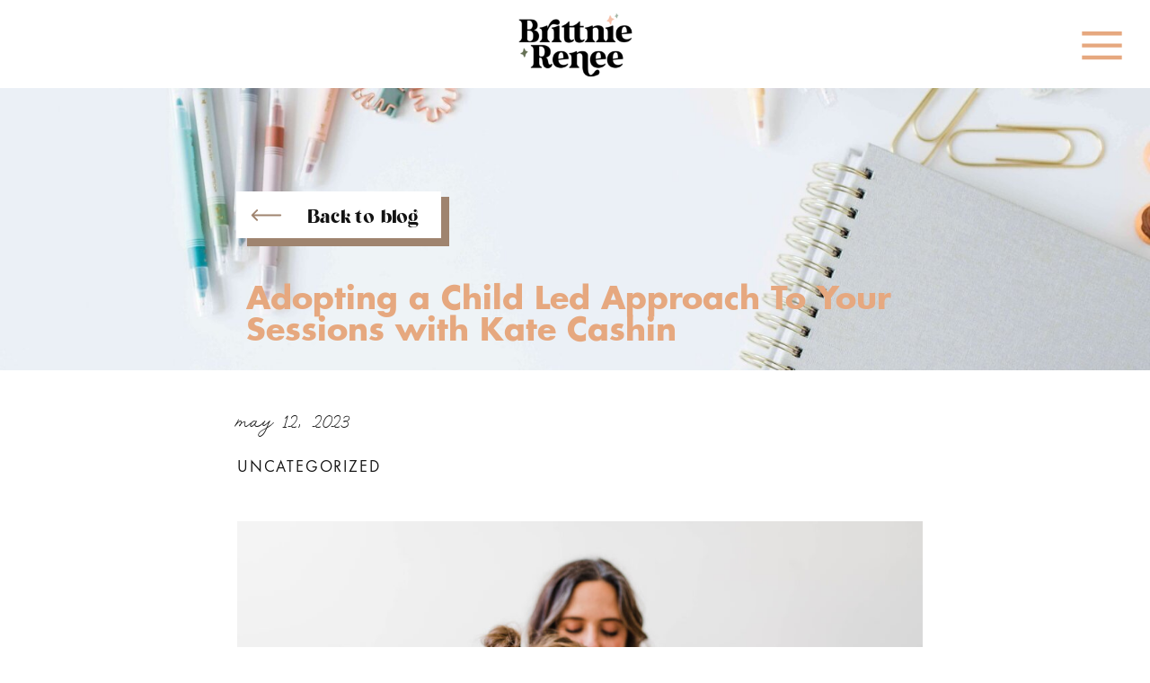

--- FILE ---
content_type: text/html; charset=UTF-8
request_url: https://brittnierenee.com/adopting-a-child-led-approach-to-your-sessions-with-kate-cashin/
body_size: 18489
content:
<!DOCTYPE html>
<html lang="en-US" class="d">
<head>
<link rel="stylesheet" type="text/css" href="//lib.showit.co/engine/2.6.1/showit.css" />
<meta name='robots' content='index, follow, max-image-preview:large, max-snippet:-1, max-video-preview:-1' />

            <script data-no-defer="1" data-ezscrex="false" data-cfasync="false" data-pagespeed-no-defer data-cookieconsent="ignore">
                var ctPublicFunctions = {"_ajax_nonce":"92d49a77d2","_rest_nonce":"c7a361bb7c","_ajax_url":"\/wp-admin\/admin-ajax.php","_rest_url":"https:\/\/brittnierenee.com\/wp-json\/","data__cookies_type":"native","data__ajax_type":"custom_ajax","data__bot_detector_enabled":1,"data__frontend_data_log_enabled":1,"cookiePrefix":"","wprocket_detected":false,"host_url":"brittnierenee.com","text__ee_click_to_select":"Click to select the whole data","text__ee_original_email":"The complete one is","text__ee_got_it":"Got it","text__ee_blocked":"Blocked","text__ee_cannot_connect":"Cannot connect","text__ee_cannot_decode":"Can not decode email. Unknown reason","text__ee_email_decoder":"CleanTalk email decoder","text__ee_wait_for_decoding":"The magic is on the way!","text__ee_decoding_process":"Please wait a few seconds while we decode the contact data."}
            </script>
        
            <script data-no-defer="1" data-ezscrex="false" data-cfasync="false" data-pagespeed-no-defer data-cookieconsent="ignore">
                var ctPublic = {"_ajax_nonce":"92d49a77d2","settings__forms__check_internal":"0","settings__forms__check_external":"0","settings__forms__force_protection":0,"settings__forms__search_test":"0","settings__data__bot_detector_enabled":1,"settings__sfw__anti_crawler":0,"blog_home":"https:\/\/brittnierenee.com\/","pixel__setting":"3","pixel__enabled":false,"pixel__url":"https:\/\/moderate11-v4.cleantalk.org\/pixel\/a041ffa81064605ce9a5265fde702695.gif","data__email_check_before_post":"1","data__email_check_exist_post":1,"data__cookies_type":"native","data__key_is_ok":true,"data__visible_fields_required":true,"wl_brandname":"Anti-Spam by CleanTalk","wl_brandname_short":"CleanTalk","ct_checkjs_key":1549422060,"emailEncoderPassKey":"484633ca1348cb10c4c99f3da28d8e3f","bot_detector_forms_excluded":"W10=","advancedCacheExists":false,"varnishCacheExists":false,"wc_ajax_add_to_cart":false}
            </script>
        
	<!-- This site is optimized with the Yoast SEO plugin v25.6 - https://yoast.com/wordpress/plugins/seo/ -->
	<title>Adopting a Child Led Approach To Your Sessions with Kate Cashin - brittnierenee.com</title>
	<link rel="canonical" href="https://brittnierenee.com/adopting-a-child-led-approach-to-your-sessions-with-kate-cashin/" />
	<meta property="og:locale" content="en_US" />
	<meta property="og:type" content="article" />
	<meta property="og:title" content="Adopting a Child Led Approach To Your Sessions with Kate Cashin - brittnierenee.com" />
	<meta property="og:description" content="**Trigger warning** We discuss child abuse in the episode.&nbsp;&nbsp; In this episode, Kate Cashin shares her experiences in law enforcement and how they have molded the way she approaches her family sessions. Highlights of this episode: Connect with Kate:WebsiteInstagram Connect with Brittnie:WebsiteInstagramFacebook Community  Listen to more episodes of the Capture the Chaos podcast! Listen on: Apple | Spotify | Google" />
	<meta property="og:url" content="https://brittnierenee.com/adopting-a-child-led-approach-to-your-sessions-with-kate-cashin/" />
	<meta property="og:site_name" content="brittnierenee.com" />
	<meta property="article:published_time" content="2023-05-12T05:49:48+00:00" />
	<meta property="article:modified_time" content="2023-05-12T05:49:50+00:00" />
	<meta property="og:image" content="https://brittnierenee.com/wp-content/uploads/sites/27412/2023/05/BrittnieBrandRefresh-87-1024x681.jpg" />
	<meta name="author" content="Brittnie Sturm" />
	<meta name="twitter:card" content="summary_large_image" />
	<meta name="twitter:label1" content="Written by" />
	<meta name="twitter:data1" content="Brittnie Sturm" />
	<meta name="twitter:label2" content="Est. reading time" />
	<meta name="twitter:data2" content="1 minute" />
	<script type="application/ld+json" class="yoast-schema-graph">{"@context":"https://schema.org","@graph":[{"@type":"WebPage","@id":"https://brittnierenee.com/adopting-a-child-led-approach-to-your-sessions-with-kate-cashin/","url":"https://brittnierenee.com/adopting-a-child-led-approach-to-your-sessions-with-kate-cashin/","name":"Adopting a Child Led Approach To Your Sessions with Kate Cashin - brittnierenee.com","isPartOf":{"@id":"https://brittnierenee.com/#website"},"primaryImageOfPage":{"@id":"https://brittnierenee.com/adopting-a-child-led-approach-to-your-sessions-with-kate-cashin/#primaryimage"},"image":{"@id":"https://brittnierenee.com/adopting-a-child-led-approach-to-your-sessions-with-kate-cashin/#primaryimage"},"thumbnailUrl":"https://brittnierenee.com/wp-content/uploads/sites/27412/2023/05/BrittnieBrandRefresh-87-scaled.jpg","datePublished":"2023-05-12T05:49:48+00:00","dateModified":"2023-05-12T05:49:50+00:00","author":{"@id":"https://brittnierenee.com/#/schema/person/64902f2c2b42bb355aa4bac68632833d"},"breadcrumb":{"@id":"https://brittnierenee.com/adopting-a-child-led-approach-to-your-sessions-with-kate-cashin/#breadcrumb"},"inLanguage":"en-US","potentialAction":[{"@type":"ReadAction","target":["https://brittnierenee.com/adopting-a-child-led-approach-to-your-sessions-with-kate-cashin/"]}]},{"@type":"ImageObject","inLanguage":"en-US","@id":"https://brittnierenee.com/adopting-a-child-led-approach-to-your-sessions-with-kate-cashin/#primaryimage","url":"https://brittnierenee.com/wp-content/uploads/sites/27412/2023/05/BrittnieBrandRefresh-87-scaled.jpg","contentUrl":"https://brittnierenee.com/wp-content/uploads/sites/27412/2023/05/BrittnieBrandRefresh-87-scaled.jpg","width":2560,"height":1703},{"@type":"BreadcrumbList","@id":"https://brittnierenee.com/adopting-a-child-led-approach-to-your-sessions-with-kate-cashin/#breadcrumb","itemListElement":[{"@type":"ListItem","position":1,"name":"Home","item":"https://brittnierenee.com/"},{"@type":"ListItem","position":2,"name":"Blog","item":"https://brittnierenee.com/blog/"},{"@type":"ListItem","position":3,"name":"Adopting a Child Led Approach To Your Sessions with Kate Cashin"}]},{"@type":"WebSite","@id":"https://brittnierenee.com/#website","url":"https://brittnierenee.com/","name":"brittnierenee.com","description":"","potentialAction":[{"@type":"SearchAction","target":{"@type":"EntryPoint","urlTemplate":"https://brittnierenee.com/?s={search_term_string}"},"query-input":{"@type":"PropertyValueSpecification","valueRequired":true,"valueName":"search_term_string"}}],"inLanguage":"en-US"},{"@type":"Person","@id":"https://brittnierenee.com/#/schema/person/64902f2c2b42bb355aa4bac68632833d","name":"Brittnie Sturm","image":{"@type":"ImageObject","inLanguage":"en-US","@id":"https://brittnierenee.com/#/schema/person/image/","url":"https://secure.gravatar.com/avatar/3a689f3d81c84348c366463c9526e29f3672df81d1701ec913ffda4509fc641d?s=96&d=mm&r=g","contentUrl":"https://secure.gravatar.com/avatar/3a689f3d81c84348c366463c9526e29f3672df81d1701ec913ffda4509fc641d?s=96&d=mm&r=g","caption":"Brittnie Sturm"},"url":"https://brittnierenee.com/author/brittniereneephotogmail-com/"}]}</script>
	<!-- / Yoast SEO plugin. -->


<link rel='dns-prefetch' href='//fd.cleantalk.org' />
<link rel="alternate" type="application/rss+xml" title="brittnierenee.com &raquo; Feed" href="https://brittnierenee.com/feed/" />
<link rel="alternate" type="application/rss+xml" title="brittnierenee.com &raquo; Comments Feed" href="https://brittnierenee.com/comments/feed/" />
<link rel="alternate" type="application/rss+xml" title="brittnierenee.com &raquo; Adopting a Child Led Approach To Your Sessions with Kate Cashin Comments Feed" href="https://brittnierenee.com/adopting-a-child-led-approach-to-your-sessions-with-kate-cashin/feed/" />
<script type="text/javascript">
/* <![CDATA[ */
window._wpemojiSettings = {"baseUrl":"https:\/\/s.w.org\/images\/core\/emoji\/16.0.1\/72x72\/","ext":".png","svgUrl":"https:\/\/s.w.org\/images\/core\/emoji\/16.0.1\/svg\/","svgExt":".svg","source":{"concatemoji":"https:\/\/brittnierenee.com\/wp-includes\/js\/wp-emoji-release.min.js?ver=6.8.2"}};
/*! This file is auto-generated */
!function(s,n){var o,i,e;function c(e){try{var t={supportTests:e,timestamp:(new Date).valueOf()};sessionStorage.setItem(o,JSON.stringify(t))}catch(e){}}function p(e,t,n){e.clearRect(0,0,e.canvas.width,e.canvas.height),e.fillText(t,0,0);var t=new Uint32Array(e.getImageData(0,0,e.canvas.width,e.canvas.height).data),a=(e.clearRect(0,0,e.canvas.width,e.canvas.height),e.fillText(n,0,0),new Uint32Array(e.getImageData(0,0,e.canvas.width,e.canvas.height).data));return t.every(function(e,t){return e===a[t]})}function u(e,t){e.clearRect(0,0,e.canvas.width,e.canvas.height),e.fillText(t,0,0);for(var n=e.getImageData(16,16,1,1),a=0;a<n.data.length;a++)if(0!==n.data[a])return!1;return!0}function f(e,t,n,a){switch(t){case"flag":return n(e,"\ud83c\udff3\ufe0f\u200d\u26a7\ufe0f","\ud83c\udff3\ufe0f\u200b\u26a7\ufe0f")?!1:!n(e,"\ud83c\udde8\ud83c\uddf6","\ud83c\udde8\u200b\ud83c\uddf6")&&!n(e,"\ud83c\udff4\udb40\udc67\udb40\udc62\udb40\udc65\udb40\udc6e\udb40\udc67\udb40\udc7f","\ud83c\udff4\u200b\udb40\udc67\u200b\udb40\udc62\u200b\udb40\udc65\u200b\udb40\udc6e\u200b\udb40\udc67\u200b\udb40\udc7f");case"emoji":return!a(e,"\ud83e\udedf")}return!1}function g(e,t,n,a){var r="undefined"!=typeof WorkerGlobalScope&&self instanceof WorkerGlobalScope?new OffscreenCanvas(300,150):s.createElement("canvas"),o=r.getContext("2d",{willReadFrequently:!0}),i=(o.textBaseline="top",o.font="600 32px Arial",{});return e.forEach(function(e){i[e]=t(o,e,n,a)}),i}function t(e){var t=s.createElement("script");t.src=e,t.defer=!0,s.head.appendChild(t)}"undefined"!=typeof Promise&&(o="wpEmojiSettingsSupports",i=["flag","emoji"],n.supports={everything:!0,everythingExceptFlag:!0},e=new Promise(function(e){s.addEventListener("DOMContentLoaded",e,{once:!0})}),new Promise(function(t){var n=function(){try{var e=JSON.parse(sessionStorage.getItem(o));if("object"==typeof e&&"number"==typeof e.timestamp&&(new Date).valueOf()<e.timestamp+604800&&"object"==typeof e.supportTests)return e.supportTests}catch(e){}return null}();if(!n){if("undefined"!=typeof Worker&&"undefined"!=typeof OffscreenCanvas&&"undefined"!=typeof URL&&URL.createObjectURL&&"undefined"!=typeof Blob)try{var e="postMessage("+g.toString()+"("+[JSON.stringify(i),f.toString(),p.toString(),u.toString()].join(",")+"));",a=new Blob([e],{type:"text/javascript"}),r=new Worker(URL.createObjectURL(a),{name:"wpTestEmojiSupports"});return void(r.onmessage=function(e){c(n=e.data),r.terminate(),t(n)})}catch(e){}c(n=g(i,f,p,u))}t(n)}).then(function(e){for(var t in e)n.supports[t]=e[t],n.supports.everything=n.supports.everything&&n.supports[t],"flag"!==t&&(n.supports.everythingExceptFlag=n.supports.everythingExceptFlag&&n.supports[t]);n.supports.everythingExceptFlag=n.supports.everythingExceptFlag&&!n.supports.flag,n.DOMReady=!1,n.readyCallback=function(){n.DOMReady=!0}}).then(function(){return e}).then(function(){var e;n.supports.everything||(n.readyCallback(),(e=n.source||{}).concatemoji?t(e.concatemoji):e.wpemoji&&e.twemoji&&(t(e.twemoji),t(e.wpemoji)))}))}((window,document),window._wpemojiSettings);
/* ]]> */
</script>
<style id='wp-emoji-styles-inline-css' type='text/css'>

	img.wp-smiley, img.emoji {
		display: inline !important;
		border: none !important;
		box-shadow: none !important;
		height: 1em !important;
		width: 1em !important;
		margin: 0 0.07em !important;
		vertical-align: -0.1em !important;
		background: none !important;
		padding: 0 !important;
	}
</style>
<link rel='stylesheet' id='wp-block-library-css' href='https://brittnierenee.com/wp-includes/css/dist/block-library/style.min.css?ver=6.8.2' type='text/css' media='all' />
<style id='classic-theme-styles-inline-css' type='text/css'>
/*! This file is auto-generated */
.wp-block-button__link{color:#fff;background-color:#32373c;border-radius:9999px;box-shadow:none;text-decoration:none;padding:calc(.667em + 2px) calc(1.333em + 2px);font-size:1.125em}.wp-block-file__button{background:#32373c;color:#fff;text-decoration:none}
</style>
<style id='global-styles-inline-css' type='text/css'>
:root{--wp--preset--aspect-ratio--square: 1;--wp--preset--aspect-ratio--4-3: 4/3;--wp--preset--aspect-ratio--3-4: 3/4;--wp--preset--aspect-ratio--3-2: 3/2;--wp--preset--aspect-ratio--2-3: 2/3;--wp--preset--aspect-ratio--16-9: 16/9;--wp--preset--aspect-ratio--9-16: 9/16;--wp--preset--color--black: #000000;--wp--preset--color--cyan-bluish-gray: #abb8c3;--wp--preset--color--white: #ffffff;--wp--preset--color--pale-pink: #f78da7;--wp--preset--color--vivid-red: #cf2e2e;--wp--preset--color--luminous-vivid-orange: #ff6900;--wp--preset--color--luminous-vivid-amber: #fcb900;--wp--preset--color--light-green-cyan: #7bdcb5;--wp--preset--color--vivid-green-cyan: #00d084;--wp--preset--color--pale-cyan-blue: #8ed1fc;--wp--preset--color--vivid-cyan-blue: #0693e3;--wp--preset--color--vivid-purple: #9b51e0;--wp--preset--gradient--vivid-cyan-blue-to-vivid-purple: linear-gradient(135deg,rgba(6,147,227,1) 0%,rgb(155,81,224) 100%);--wp--preset--gradient--light-green-cyan-to-vivid-green-cyan: linear-gradient(135deg,rgb(122,220,180) 0%,rgb(0,208,130) 100%);--wp--preset--gradient--luminous-vivid-amber-to-luminous-vivid-orange: linear-gradient(135deg,rgba(252,185,0,1) 0%,rgba(255,105,0,1) 100%);--wp--preset--gradient--luminous-vivid-orange-to-vivid-red: linear-gradient(135deg,rgba(255,105,0,1) 0%,rgb(207,46,46) 100%);--wp--preset--gradient--very-light-gray-to-cyan-bluish-gray: linear-gradient(135deg,rgb(238,238,238) 0%,rgb(169,184,195) 100%);--wp--preset--gradient--cool-to-warm-spectrum: linear-gradient(135deg,rgb(74,234,220) 0%,rgb(151,120,209) 20%,rgb(207,42,186) 40%,rgb(238,44,130) 60%,rgb(251,105,98) 80%,rgb(254,248,76) 100%);--wp--preset--gradient--blush-light-purple: linear-gradient(135deg,rgb(255,206,236) 0%,rgb(152,150,240) 100%);--wp--preset--gradient--blush-bordeaux: linear-gradient(135deg,rgb(254,205,165) 0%,rgb(254,45,45) 50%,rgb(107,0,62) 100%);--wp--preset--gradient--luminous-dusk: linear-gradient(135deg,rgb(255,203,112) 0%,rgb(199,81,192) 50%,rgb(65,88,208) 100%);--wp--preset--gradient--pale-ocean: linear-gradient(135deg,rgb(255,245,203) 0%,rgb(182,227,212) 50%,rgb(51,167,181) 100%);--wp--preset--gradient--electric-grass: linear-gradient(135deg,rgb(202,248,128) 0%,rgb(113,206,126) 100%);--wp--preset--gradient--midnight: linear-gradient(135deg,rgb(2,3,129) 0%,rgb(40,116,252) 100%);--wp--preset--font-size--small: 13px;--wp--preset--font-size--medium: 20px;--wp--preset--font-size--large: 36px;--wp--preset--font-size--x-large: 42px;--wp--preset--spacing--20: 0.44rem;--wp--preset--spacing--30: 0.67rem;--wp--preset--spacing--40: 1rem;--wp--preset--spacing--50: 1.5rem;--wp--preset--spacing--60: 2.25rem;--wp--preset--spacing--70: 3.38rem;--wp--preset--spacing--80: 5.06rem;--wp--preset--shadow--natural: 6px 6px 9px rgba(0, 0, 0, 0.2);--wp--preset--shadow--deep: 12px 12px 50px rgba(0, 0, 0, 0.4);--wp--preset--shadow--sharp: 6px 6px 0px rgba(0, 0, 0, 0.2);--wp--preset--shadow--outlined: 6px 6px 0px -3px rgba(255, 255, 255, 1), 6px 6px rgba(0, 0, 0, 1);--wp--preset--shadow--crisp: 6px 6px 0px rgba(0, 0, 0, 1);}:where(.is-layout-flex){gap: 0.5em;}:where(.is-layout-grid){gap: 0.5em;}body .is-layout-flex{display: flex;}.is-layout-flex{flex-wrap: wrap;align-items: center;}.is-layout-flex > :is(*, div){margin: 0;}body .is-layout-grid{display: grid;}.is-layout-grid > :is(*, div){margin: 0;}:where(.wp-block-columns.is-layout-flex){gap: 2em;}:where(.wp-block-columns.is-layout-grid){gap: 2em;}:where(.wp-block-post-template.is-layout-flex){gap: 1.25em;}:where(.wp-block-post-template.is-layout-grid){gap: 1.25em;}.has-black-color{color: var(--wp--preset--color--black) !important;}.has-cyan-bluish-gray-color{color: var(--wp--preset--color--cyan-bluish-gray) !important;}.has-white-color{color: var(--wp--preset--color--white) !important;}.has-pale-pink-color{color: var(--wp--preset--color--pale-pink) !important;}.has-vivid-red-color{color: var(--wp--preset--color--vivid-red) !important;}.has-luminous-vivid-orange-color{color: var(--wp--preset--color--luminous-vivid-orange) !important;}.has-luminous-vivid-amber-color{color: var(--wp--preset--color--luminous-vivid-amber) !important;}.has-light-green-cyan-color{color: var(--wp--preset--color--light-green-cyan) !important;}.has-vivid-green-cyan-color{color: var(--wp--preset--color--vivid-green-cyan) !important;}.has-pale-cyan-blue-color{color: var(--wp--preset--color--pale-cyan-blue) !important;}.has-vivid-cyan-blue-color{color: var(--wp--preset--color--vivid-cyan-blue) !important;}.has-vivid-purple-color{color: var(--wp--preset--color--vivid-purple) !important;}.has-black-background-color{background-color: var(--wp--preset--color--black) !important;}.has-cyan-bluish-gray-background-color{background-color: var(--wp--preset--color--cyan-bluish-gray) !important;}.has-white-background-color{background-color: var(--wp--preset--color--white) !important;}.has-pale-pink-background-color{background-color: var(--wp--preset--color--pale-pink) !important;}.has-vivid-red-background-color{background-color: var(--wp--preset--color--vivid-red) !important;}.has-luminous-vivid-orange-background-color{background-color: var(--wp--preset--color--luminous-vivid-orange) !important;}.has-luminous-vivid-amber-background-color{background-color: var(--wp--preset--color--luminous-vivid-amber) !important;}.has-light-green-cyan-background-color{background-color: var(--wp--preset--color--light-green-cyan) !important;}.has-vivid-green-cyan-background-color{background-color: var(--wp--preset--color--vivid-green-cyan) !important;}.has-pale-cyan-blue-background-color{background-color: var(--wp--preset--color--pale-cyan-blue) !important;}.has-vivid-cyan-blue-background-color{background-color: var(--wp--preset--color--vivid-cyan-blue) !important;}.has-vivid-purple-background-color{background-color: var(--wp--preset--color--vivid-purple) !important;}.has-black-border-color{border-color: var(--wp--preset--color--black) !important;}.has-cyan-bluish-gray-border-color{border-color: var(--wp--preset--color--cyan-bluish-gray) !important;}.has-white-border-color{border-color: var(--wp--preset--color--white) !important;}.has-pale-pink-border-color{border-color: var(--wp--preset--color--pale-pink) !important;}.has-vivid-red-border-color{border-color: var(--wp--preset--color--vivid-red) !important;}.has-luminous-vivid-orange-border-color{border-color: var(--wp--preset--color--luminous-vivid-orange) !important;}.has-luminous-vivid-amber-border-color{border-color: var(--wp--preset--color--luminous-vivid-amber) !important;}.has-light-green-cyan-border-color{border-color: var(--wp--preset--color--light-green-cyan) !important;}.has-vivid-green-cyan-border-color{border-color: var(--wp--preset--color--vivid-green-cyan) !important;}.has-pale-cyan-blue-border-color{border-color: var(--wp--preset--color--pale-cyan-blue) !important;}.has-vivid-cyan-blue-border-color{border-color: var(--wp--preset--color--vivid-cyan-blue) !important;}.has-vivid-purple-border-color{border-color: var(--wp--preset--color--vivid-purple) !important;}.has-vivid-cyan-blue-to-vivid-purple-gradient-background{background: var(--wp--preset--gradient--vivid-cyan-blue-to-vivid-purple) !important;}.has-light-green-cyan-to-vivid-green-cyan-gradient-background{background: var(--wp--preset--gradient--light-green-cyan-to-vivid-green-cyan) !important;}.has-luminous-vivid-amber-to-luminous-vivid-orange-gradient-background{background: var(--wp--preset--gradient--luminous-vivid-amber-to-luminous-vivid-orange) !important;}.has-luminous-vivid-orange-to-vivid-red-gradient-background{background: var(--wp--preset--gradient--luminous-vivid-orange-to-vivid-red) !important;}.has-very-light-gray-to-cyan-bluish-gray-gradient-background{background: var(--wp--preset--gradient--very-light-gray-to-cyan-bluish-gray) !important;}.has-cool-to-warm-spectrum-gradient-background{background: var(--wp--preset--gradient--cool-to-warm-spectrum) !important;}.has-blush-light-purple-gradient-background{background: var(--wp--preset--gradient--blush-light-purple) !important;}.has-blush-bordeaux-gradient-background{background: var(--wp--preset--gradient--blush-bordeaux) !important;}.has-luminous-dusk-gradient-background{background: var(--wp--preset--gradient--luminous-dusk) !important;}.has-pale-ocean-gradient-background{background: var(--wp--preset--gradient--pale-ocean) !important;}.has-electric-grass-gradient-background{background: var(--wp--preset--gradient--electric-grass) !important;}.has-midnight-gradient-background{background: var(--wp--preset--gradient--midnight) !important;}.has-small-font-size{font-size: var(--wp--preset--font-size--small) !important;}.has-medium-font-size{font-size: var(--wp--preset--font-size--medium) !important;}.has-large-font-size{font-size: var(--wp--preset--font-size--large) !important;}.has-x-large-font-size{font-size: var(--wp--preset--font-size--x-large) !important;}
:where(.wp-block-post-template.is-layout-flex){gap: 1.25em;}:where(.wp-block-post-template.is-layout-grid){gap: 1.25em;}
:where(.wp-block-columns.is-layout-flex){gap: 2em;}:where(.wp-block-columns.is-layout-grid){gap: 2em;}
:root :where(.wp-block-pullquote){font-size: 1.5em;line-height: 1.6;}
</style>
<link rel='stylesheet' id='cleantalk-public-css-css' href='https://brittnierenee.com/wp-content/plugins/cleantalk-spam-protect/css/cleantalk-public.min.css?ver=6.64_1758838130' type='text/css' media='all' />
<link rel='stylesheet' id='cleantalk-email-decoder-css-css' href='https://brittnierenee.com/wp-content/plugins/cleantalk-spam-protect/css/cleantalk-email-decoder.min.css?ver=6.64_1758838130' type='text/css' media='all' />
<script type="text/javascript" src="https://brittnierenee.com/wp-content/plugins/cleantalk-spam-protect/js/apbct-public-bundle.min.js?ver=6.64_1758838130" id="apbct-public-bundle.min-js-js"></script>
<script type="text/javascript" src="https://fd.cleantalk.org/ct-bot-detector-wrapper.js?ver=6.64" id="ct_bot_detector-js" defer="defer" data-wp-strategy="defer"></script>
<script type="text/javascript" src="https://brittnierenee.com/wp-includes/js/jquery/jquery.min.js?ver=3.7.1" id="jquery-core-js"></script>
<script type="text/javascript" src="https://brittnierenee.com/wp-includes/js/jquery/jquery-migrate.min.js?ver=3.4.1" id="jquery-migrate-js"></script>
<script type="text/javascript" src="https://brittnierenee.com/wp-content/plugins/showit/public/js/showit.js?ver=1761239048" id="si-script-js"></script>
<link rel="https://api.w.org/" href="https://brittnierenee.com/wp-json/" /><link rel="alternate" title="JSON" type="application/json" href="https://brittnierenee.com/wp-json/wp/v2/posts/962" /><link rel="EditURI" type="application/rsd+xml" title="RSD" href="https://brittnierenee.com/xmlrpc.php?rsd" />
<link rel='shortlink' href='https://brittnierenee.com/?p=962' />
<link rel="alternate" title="oEmbed (JSON)" type="application/json+oembed" href="https://brittnierenee.com/wp-json/oembed/1.0/embed?url=https%3A%2F%2Fbrittnierenee.com%2Fadopting-a-child-led-approach-to-your-sessions-with-kate-cashin%2F" />
<link rel="alternate" title="oEmbed (XML)" type="text/xml+oembed" href="https://brittnierenee.com/wp-json/oembed/1.0/embed?url=https%3A%2F%2Fbrittnierenee.com%2Fadopting-a-child-led-approach-to-your-sessions-with-kate-cashin%2F&#038;format=xml" />

<meta charset="UTF-8" />
<meta name="viewport" content="width=device-width, initial-scale=1" />
<link rel="icon" type="image/png" href="//static.showit.co/200/xYk3Am5WS5CA9zAU6ptgdw/156756/brittnie_renee_coaching_icons-22.png" />
<link rel="preconnect" href="https://static.showit.co" />

<link rel="preconnect" href="https://fonts.googleapis.com">
<link rel="preconnect" href="https://fonts.gstatic.com" crossorigin>
<link href="https://fonts.googleapis.com/css?family=Montserrat:400" rel="stylesheet" type="text/css"/>
<style>
@font-face{font-family:Futura Book;src:url('//static.showit.co/file/UIbIA9kvSw6JJtlAwGamyA/shared/futurapt-book.woff');}
@font-face{font-family:Futura Bold;src:url('//static.showit.co/file/Vy3_RdSBRaSRdZE8Pf5RKw/shared/futura-bold.woff');}
@font-face{font-family:White Angelica;src:url('//static.showit.co/file/IAkQafraT-KEp9TAO8y7DA/156756/whiteangelica.woff');}
@font-face{font-family:sugarmagicwebfont;src:url('//static.showit.co/file/hthXi2fE6wl5KqnNavIgnw/156756/sugar_magic-webfont.woff');}
@font-face{font-family:Marilyn Wilde;src:url('//static.showit.co/file/MioTq4rfTmSWg4NK5P470w/156756/marilynwilde-webfont.woff');}
</style>
<script id="init_data" type="application/json">
{"mobile":{"w":320},"desktop":{"w":1200,"defaultTrIn":{"type":"fade"},"defaultTrOut":{"type":"fade"},"bgFillType":"color","bgColor":"#000000:0"},"sid":"lkxolcwtteqbae3n1egoca","break":768,"assetURL":"//static.showit.co","contactFormId":"156756/285579","cfAction":"aHR0cHM6Ly9jbGllbnRzZXJ2aWNlLnNob3dpdC5jby9jb250YWN0Zm9ybQ==","sgAction":"aHR0cHM6Ly9jbGllbnRzZXJ2aWNlLnNob3dpdC5jby9zb2NpYWxncmlk","blockData":[{"slug":"menu","visible":"a","states":[{"d":{"bgFillType":"color","bgColor":"colors-5","bgMediaType":"none"},"m":{"bgFillType":"color","bgColor":"colors-5","bgMediaType":"none"},"slug":"view-1"}],"d":{"h":623,"w":1200,"locking":{"side":"st"},"nature":"wH","trIn":{"type":"slide","duration":1.25,"direction":"Down"},"trOut":{"type":"slide","duration":1.25,"direction":"Up"},"stateTrIn":{"type":"none","direction":"Down"},"stateTrOut":{"type":"none","direction":"Up"},"bgFillType":"color","bgColor":"colors-4","bgMediaType":"none","tr":{"in":{"cl":"slideInDown","d":1.25,"dl":"0"},"out":{"cl":"slideOutUp","d":1.25,"dl":"0"}}},"m":{"h":591,"w":320,"locking":{"side":"t"},"nature":"wH","trIn":{"type":"slide","direction":"Left"},"trOut":{"type":"slide","direction":"Right"},"bgFillType":"color","bgColor":"colors-4","bgMediaType":"none","tr":{"in":{"cl":"slideInLeft","d":"0.5","dl":"0"},"out":{"cl":"slideOutRight","d":"0.5","dl":"0"}}},"stateTrans":[{}]},{"slug":"menu-1","visible":"a","states":[],"d":{"h":98,"w":1200,"bgFillType":"color","bgColor":"colors-7","bgMediaType":"none"},"m":{"h":82,"w":320,"bgFillType":"color","bgColor":"colors-7","bgMediaType":"none"}},{"slug":"post-title","visible":"a","states":[],"d":{"h":290,"w":1200,"locking":{"offset":100},"nature":"dH","bgFillType":"color","bgColor":"#FFFFFF","bgMediaType":"image","bgImage":{"key":"df0QgirVmMkOF23-69WsVQ/156756/brittnieq1mini-47_1.jpg","aspect_ratio":"1.50298","title":"BrittnieQ1Mini-47_1","type":"asset"},"bgScroll":"x"},"m":{"h":255,"w":320,"nature":"dH","bgFillType":"color","bgColor":"#FFFFFF","bgMediaType":"image","bgImage":{"key":"df0QgirVmMkOF23-69WsVQ/156756/brittnieq1mini-47_1.jpg","aspect_ratio":"1.50298","title":"BrittnieQ1Mini-47_1","type":"asset"},"bgScroll":"x"}},{"slug":"post-meta","visible":"a","states":[],"d":{"h":578,"w":1200,"nature":"dH","bgFillType":"color","bgColor":"#FFFFFF","bgMediaType":"none"},"m":{"h":1018,"w":320,"nature":"dH","bgFillType":"color","bgColor":"#FFFFFF","bgMediaType":"none"}},{"slug":"comments","visible":"a","states":[],"d":{"h":97,"w":1200,"nature":"dH","bgFillType":"color","bgColor":"#FFFFFF","bgMediaType":"none"},"m":{"h":79,"w":320,"nature":"dH","bgFillType":"color","bgColor":"#FFFFFF","bgMediaType":"none"}},{"slug":"comments-form","visible":"a","states":[],"d":{"h":97,"w":1200,"nature":"dH","bgFillType":"color","bgColor":"#FFFFFF","bgMediaType":"none"},"m":{"h":79,"w":320,"nature":"dH","bgFillType":"color","bgColor":"#FFFFFF","bgMediaType":"none"}},{"slug":"pagination","visible":"a","states":[],"d":{"h":44,"w":1200,"nature":"dH","bgFillType":"color","bgColor":"colors-6","bgMediaType":"none"},"m":{"h":85,"w":320,"nature":"dH","bgFillType":"color","bgColor":"colors-6","bgMediaType":"none"}},{"slug":"buffer","visible":"a","states":[],"d":{"h":94,"w":1200,"bgFillType":"color","bgColor":"colors-7","bgMediaType":"none"},"m":{"h":106,"w":320,"bgFillType":"color","bgColor":"colors-7","bgMediaType":"none"}},{"slug":"footer","visible":"a","states":[],"d":{"h":518,"w":1200,"bgFillType":"color","bgColor":"colors-6","bgMediaType":"none"},"m":{"h":666,"w":320,"bgFillType":"color","bgColor":"colors-6","bgMediaType":"none"}}],"elementData":[{"type":"text","visible":"a","id":"menu_view-1_0","blockId":"menu","m":{"x":70,"y":206,"w":173,"h":43,"a":0},"d":{"x":671,"y":181,"w":200,"h":35,"a":0}},{"type":"text","visible":"a","id":"menu_view-1_1","blockId":"menu","m":{"x":99,"y":252,"w":115,"h":43,"a":0},"d":{"x":671,"y":130,"w":210,"h":35,"a":0}},{"type":"text","visible":"a","id":"menu_view-1_2","blockId":"menu","m":{"x":27,"y":296,"w":259,"h":43,"a":0},"d":{"x":798,"y":236,"w":199,"h":35,"a":0}},{"type":"text","visible":"a","id":"menu_view-1_3","blockId":"menu","m":{"x":70,"y":119,"w":173,"h":43,"a":0},"d":{"x":798,"y":127,"w":132,"h":35,"a":0}},{"type":"icon","visible":"a","id":"menu_view-1_4","blockId":"menu","m":{"x":16,"y":15,"w":50,"h":50,"a":0},"d":{"x":1127,"y":15,"w":56,"h":56,"a":0,"lockH":"r"},"pc":[{"type":"hide","block":"menu"}]},{"type":"simple","visible":"d","id":"menu_view-1_5","blockId":"menu","m":{"x":34,"y":143,"w":250,"h":178,"a":0},"d":{"x":193,"y":159,"w":428,"h":322,"a":0}},{"type":"graphic","visible":"d","id":"menu_view-1_6","blockId":"menu","m":{"x":48,"y":158,"w":224,"h":150,"a":0},"d":{"x":210,"y":176,"w":394,"h":288,"a":0,"gs":{"s":50,"t":"zoom"}},"c":{"key":"L5jH2tMfvaOyHQH6SvZ8pg/156756/dsc_8637.jpg","aspect_ratio":"0.66667"}},{"type":"simple","visible":"a","id":"menu_view-1_7","blockId":"menu","m":{"x":74,"y":78,"w":173,"h":16,"a":0},"d":{"x":253,"y":137,"w":142,"h":22,"a":0}},{"type":"text","visible":"a","id":"menu_view-1_8","blockId":"menu","m":{"x":31,"y":65,"w":258,"h":25,"a":0},"d":{"x":205,"y":116,"w":428,"h":44,"a":0}},{"type":"text","visible":"a","id":"menu_view-1_9","blockId":"menu","m":{"x":70,"y":340,"w":173,"h":43,"a":0},"d":{"x":798,"y":185,"w":210,"h":31,"a":0}},{"type":"text","visible":"a","id":"menu_view-1_10","blockId":"menu","m":{"x":32,"y":163,"w":249,"h":43,"a":0},"d":{"x":671,"y":236,"w":200,"h":35,"a":0}},{"type":"text","visible":"d","id":"menu_view-1_11","blockId":"menu","m":{"x":240,"y":220,"w":72,"h":24,"a":0},"d":{"x":272,"y":464,"w":295,"h":44,"a":0}},{"type":"simple","visible":"a","id":"menu_view-1_12","blockId":"menu","m":{"x":19,"y":402,"w":290,"h":40,"a":0},"d":{"x":681,"y":312,"w":298,"h":40,"a":0}},{"type":"simple","visible":"a","id":"menu_view-1_13","blockId":"menu","m":{"x":13,"y":395,"w":290,"h":40,"a":0},"d":{"x":671,"y":301,"w":301,"h":44,"a":0}},{"type":"icon","visible":"a","id":"menu_view-1_14","blockId":"menu","m":{"x":264,"y":403,"w":22,"h":24,"a":0},"d":{"x":930,"y":310,"w":26,"h":26,"a":0}},{"type":"text","visible":"a","id":"menu_view-1_15","blockId":"menu","m":{"x":38,"y":402,"w":237,"h":27,"a":0},"d":{"x":696,"y":311,"w":226,"h":25,"a":0}},{"type":"simple","visible":"a","id":"menu_view-1_16","blockId":"menu","m":{"x":19,"y":457,"w":290,"h":40,"a":0},"d":{"x":681,"y":379,"w":298,"h":40,"a":0}},{"type":"simple","visible":"a","id":"menu_view-1_17","blockId":"menu","m":{"x":13,"y":450,"w":290,"h":40,"a":0},"d":{"x":671,"y":368,"w":301,"h":44,"a":0}},{"type":"text","visible":"a","id":"menu_view-1_18","blockId":"menu","m":{"x":40,"y":457,"w":237,"h":27,"a":0},"d":{"x":696,"y":380,"w":226,"h":25,"a":0}},{"type":"icon","visible":"a","id":"menu_view-1_19","blockId":"menu","m":{"x":259,"y":457,"w":22,"h":24,"a":0},"d":{"x":930,"y":377,"w":26,"h":26,"a":0}},{"type":"simple","visible":"a","id":"menu_view-1_20","blockId":"menu","m":{"x":19,"y":515,"w":290,"h":40,"a":0},"d":{"x":681,"y":448,"w":298,"h":40,"a":0}},{"type":"simple","visible":"a","id":"menu_view-1_21","blockId":"menu","m":{"x":13,"y":508,"w":290,"h":40,"a":0},"d":{"x":671,"y":437,"w":301,"h":44,"a":0}},{"type":"text","visible":"a","id":"menu_view-1_22","blockId":"menu","m":{"x":38,"y":515,"w":237,"h":27,"a":0},"d":{"x":696,"y":449,"w":226,"h":21,"a":0}},{"type":"icon","visible":"a","id":"menu_view-1_23","blockId":"menu","m":{"x":259,"y":515,"w":22,"h":24,"a":0},"d":{"x":930,"y":447,"w":26,"h":26,"a":0}},{"type":"graphic","visible":"a","id":"menu-1_0","blockId":"menu-1","m":{"x":110,"y":13,"w":101,"h":57,"a":0},"d":{"x":534,"y":14,"w":133,"h":72,"a":0,"gs":{"t":"fit"}},"c":{"key":"LPxy4F5ATkiGepZaa6Lm9w/156756/brittnie_renee_main_logo-02.png","aspect_ratio":1.77529}},{"type":"icon","visible":"a","id":"menu-1_1","blockId":"menu-1","m":{"x":258,"y":16,"w":50,"h":50,"a":0},"d":{"x":1111,"y":15,"w":71,"h":71,"a":0,"lockH":"r"},"pc":[{"type":"show","block":"menu"}]},{"type":"simple","visible":"a","id":"post-title_0","blockId":"post-title","m":{"x":51,"y":70,"w":224,"h":50,"a":0},"d":{"x":235,"y":121,"w":225,"h":55,"a":0}},{"type":"simple","visible":"a","id":"post-title_1","blockId":"post-title","m":{"x":45,"y":64,"w":224,"h":50,"a":0},"d":{"x":223,"y":115,"w":228,"h":52,"a":0}},{"type":"icon","visible":"a","id":"post-title_2","blockId":"post-title","m":{"x":57,"y":73,"w":37,"h":33,"a":180},"d":{"x":235,"y":121,"w":43,"h":41,"a":180}},{"type":"text","visible":"a","id":"post-title_3","blockId":"post-title","m":{"x":101,"y":78,"w":157,"h":23,"a":0},"d":{"x":291,"y":131,"w":146,"h":21,"a":0}},{"type":"text","visible":"a","id":"post-title_4","blockId":"post-title","m":{"x":23,"y":162,"w":280,"h":71,"a":0},"d":{"x":234,"y":218,"w":733,"h":46,"a":0}},{"type":"text","visible":"a","id":"post-meta_0","blockId":"post-meta","m":{"x":20,"y":57,"w":280,"h":21,"a":0},"d":{"x":224,"y":95,"w":731,"h":29,"a":0}},{"type":"text","visible":"a","id":"post-meta_1","blockId":"post-meta","m":{"x":20,"y":20,"w":280,"h":37,"a":0},"d":{"x":224,"y":38,"w":731,"h":42,"a":0}},{"type":"text","visible":"a","id":"post-meta_2","blockId":"post-meta","m":{"x":20,"y":99,"w":280,"h":857,"a":0},"d":{"x":224,"y":168,"w":763,"h":295,"a":0}},{"type":"text","visible":"a","id":"comments_0","blockId":"comments","m":{"x":14,"y":41,"w":292.015,"h":26.004,"a":0},"d":{"x":219,"y":41,"w":700,"h":33,"a":0}},{"type":"text","visible":"a","id":"comments_1","blockId":"comments","m":{"x":28,"y":11,"w":265.003,"h":17.003,"a":0},"d":{"x":250,"y":17,"w":700,"h":24,"a":0}},{"type":"text","visible":"a","id":"comments-form_0","blockId":"comments-form","m":{"x":14,"y":11,"w":292.001,"h":57.014,"a":0},"d":{"x":219,"y":11,"w":700,"h":78.011,"a":0}},{"type":"text","visible":"a","id":"pagination_0","blockId":"pagination","m":{"x":12,"y":12,"w":296,"h":38,"a":0},"d":{"x":650,"y":10,"w":450,"h":29.018,"a":0}},{"type":"text","visible":"a","id":"pagination_1","blockId":"pagination","m":{"x":12,"y":50,"w":296,"h":39,"a":0},"d":{"x":100,"y":10,"w":450,"h":29.022,"a":0}},{"type":"simple","visible":"a","id":"footer_0","blockId":"footer","m":{"x":-5,"y":-11,"w":331,"h":619,"a":0},"d":{"x":20,"y":-1,"w":1159,"h":447,"a":0,"lockH":"s"}},{"type":"icon","visible":"a","id":"footer_1","blockId":"footer","m":{"x":227,"y":574,"w":22,"h":22,"a":0},"d":{"x":1087,"y":397,"w":27,"h":27,"a":0}},{"type":"icon","visible":"a","id":"footer_2","blockId":"footer","m":{"x":178,"y":574,"w":22,"h":22,"a":0},"d":{"x":1025,"y":397,"w":27,"h":27,"a":0}},{"type":"icon","visible":"a","id":"footer_3","blockId":"footer","m":{"x":73,"y":574,"w":22,"h":22,"a":0},"d":{"x":900,"y":397,"w":27,"h":27,"a":0}},{"type":"text","visible":"a","id":"footer_4","blockId":"footer","m":{"x":18,"y":631,"w":290,"h":23,"a":0},"d":{"x":1094,"y":470,"w":93,"h":21,"a":0,"lockH":"rs"}},{"type":"text","visible":"a","id":"footer_5","blockId":"footer","m":{"x":-14,"y":608,"w":349,"h":23,"a":0},"d":{"x":20,"y":470,"w":345,"h":21,"a":0,"lockH":"ls"}},{"type":"text","visible":"a","id":"footer_6","blockId":"footer","m":{"x":35,"y":277,"w":251,"h":114,"a":0},"d":{"x":72,"y":278,"w":265,"h":119,"a":0}},{"type":"text","visible":"a","id":"footer_7","blockId":"footer","m":{"x":102,"y":434,"w":116,"h":20,"a":0},"d":{"x":545,"y":372,"w":108,"h":19,"a":0}},{"type":"text","visible":"a","id":"footer_8","blockId":"footer","m":{"x":102,"y":477,"w":116,"h":20,"a":0},"d":{"x":545,"y":340,"w":108,"h":19,"a":0}},{"type":"text","visible":"a","id":"footer_9","blockId":"footer","m":{"x":102,"y":413,"w":116,"h":20,"a":0},"d":{"x":545,"y":309,"w":108,"h":19,"a":0}},{"type":"text","visible":"a","id":"footer_10","blockId":"footer","m":{"x":102,"y":456,"w":116,"h":20,"a":0},"d":{"x":545,"y":281,"w":108,"h":19,"a":0}},{"type":"text","visible":"a","id":"footer_11","blockId":"footer","m":{"x":102,"y":391,"w":116,"h":20,"a":0},"d":{"x":545,"y":252,"w":108,"h":19,"a":0}},{"type":"simple","visible":"a","id":"footer_12","blockId":"footer","m":{"x":22,"y":-65,"w":277,"h":272,"a":0},"d":{"x":72,"y":-45,"w":1054,"h":236,"a":0}},{"type":"social","visible":"a","id":"footer_13","blockId":"footer","m":{"x":27,"y":-41,"w":267,"h":225,"a":0},"d":{"x":38,"y":-18,"w":1122,"h":183,"a":0}},{"type":"graphic","visible":"d","id":"footer_14","blockId":"footer","m":{"x":110,"y":25,"w":101,"h":91,"a":0},"d":{"x":539,"y":121,"w":120,"h":106,"a":0,"gs":{"t":"fit"}},"c":{"key":"ReVL0qsJSlaueKxP8Mq-aw/156756/brittnie_renee_generic_brand_submarks-05.png","aspect_ratio":1}},{"type":"text","visible":"a","id":"footer_15","blockId":"footer","m":{"x":-96,"y":62,"w":264,"h":17,"a":270},"d":{"x":929,"y":199,"w":198,"h":19,"a":0}},{"type":"icon","visible":"a","id":"footer_16","blockId":"footer","m":{"x":121,"y":574,"w":22,"h":22,"a":0},"d":{"x":962,"y":397,"w":27,"h":27,"a":0}},{"type":"text","visible":"a","id":"footer_17","blockId":"footer","m":{"x":30,"y":221,"w":261,"h":42,"a":0},"d":{"x":72,"y":227,"w":272,"h":38,"a":0}},{"type":"simple","visible":"a","id":"footer_18","blockId":"footer","m":{"x":50,"y":519,"w":227,"h":47,"a":0},"d":{"x":905,"y":252,"w":209,"h":43,"a":0}},{"type":"graphic","visible":"m","id":"footer_19","blockId":"footer","m":{"x":111,"y":27,"w":98,"h":87,"a":0,"gs":{"t":"fit"}},"d":{"x":443,"y":68,"w":315,"h":315,"a":0},"c":{"key":"ReVL0qsJSlaueKxP8Mq-aw/156756/brittnie_renee_generic_brand_submarks-05.png","aspect_ratio":1}},{"type":"simple","visible":"a","id":"footer_20","blockId":"footer","m":{"x":48,"y":514,"w":224,"h":45,"a":0},"d":{"x":902,"y":246,"w":208,"h":43,"a":0}},{"type":"text","visible":"a","id":"footer_21","blockId":"footer","m":{"x":55,"y":526,"w":210,"h":22,"a":0},"d":{"x":916,"y":257,"w":181,"h":22,"a":0}}]}
</script>
<link
rel="stylesheet"
type="text/css"
href="https://cdnjs.cloudflare.com/ajax/libs/animate.css/3.4.0/animate.min.css"
/>


<script src="//lib.showit.co/engine/2.6.1/showit-lib.min.js"></script>
<script src="//lib.showit.co/engine/2.6.1/showit.min.js"></script>
<script>

function initPage(){

}
</script>

<style id="si-page-css">
html.m {background-color:rgba(0,0,0,0);}
html.d {background-color:rgba(0,0,0,0);}
.d .se:has(.st-primary) {border-radius:10px;box-shadow:none;opacity:1;overflow:hidden;}
.d .st-primary {padding:10px 14px 10px 14px;border-width:0px;border-color:rgba(19,19,19,1);background-color:rgba(19,19,19,1);background-image:none;border-radius:inherit;transition-duration:0.5s;}
.d .st-primary span {color:rgba(255,255,255,1);font-family:'sugarmagicwebfont';font-weight:400;font-style:normal;font-size:21px;text-align:center;letter-spacing:0em;line-height:1.3;transition-duration:0.5s;}
.d .se:has(.st-primary:hover), .d .se:has(.trigger-child-hovers:hover .st-primary) {}
.d .st-primary.se-button:hover, .d .trigger-child-hovers:hover .st-primary.se-button {background-color:rgba(19,19,19,1);background-image:none;transition-property:background-color,background-image;}
.d .st-primary.se-button:hover span, .d .trigger-child-hovers:hover .st-primary.se-button span {}
.m .se:has(.st-primary) {border-radius:10px;box-shadow:none;opacity:1;overflow:hidden;}
.m .st-primary {padding:10px 14px 10px 14px;border-width:0px;border-color:rgba(19,19,19,1);background-color:rgba(19,19,19,1);background-image:none;border-radius:inherit;}
.m .st-primary span {color:rgba(255,255,255,1);font-family:'sugarmagicwebfont';font-weight:400;font-style:normal;font-size:17px;text-align:center;letter-spacing:0em;line-height:1.3;}
.d .se:has(.st-secondary) {border-radius:10px;box-shadow:none;opacity:1;overflow:hidden;}
.d .st-secondary {padding:10px 14px 10px 14px;border-width:2px;border-color:rgba(19,19,19,1);background-color:rgba(0,0,0,0);background-image:none;border-radius:inherit;transition-duration:0.5s;}
.d .st-secondary span {color:rgba(19,19,19,1);font-family:'sugarmagicwebfont';font-weight:400;font-style:normal;font-size:21px;text-align:center;letter-spacing:0em;line-height:1.3;transition-duration:0.5s;}
.d .se:has(.st-secondary:hover), .d .se:has(.trigger-child-hovers:hover .st-secondary) {}
.d .st-secondary.se-button:hover, .d .trigger-child-hovers:hover .st-secondary.se-button {border-color:rgba(19,19,19,0.7);background-color:rgba(0,0,0,0);background-image:none;transition-property:border-color,background-color,background-image;}
.d .st-secondary.se-button:hover span, .d .trigger-child-hovers:hover .st-secondary.se-button span {color:rgba(19,19,19,0.7);transition-property:color;}
.m .se:has(.st-secondary) {border-radius:10px;box-shadow:none;opacity:1;overflow:hidden;}
.m .st-secondary {padding:10px 14px 10px 14px;border-width:2px;border-color:rgba(19,19,19,1);background-color:rgba(0,0,0,0);background-image:none;border-radius:inherit;}
.m .st-secondary span {color:rgba(19,19,19,1);font-family:'sugarmagicwebfont';font-weight:400;font-style:normal;font-size:17px;text-align:center;letter-spacing:0em;line-height:1.3;}
.d .st-d-title,.d .se-wpt h1 {color:rgba(19,19,19,1);text-transform:uppercase;line-height:1.3;letter-spacing:0.1em;font-size:18px;text-align:center;font-family:'Futura Book';font-weight:400;font-style:normal;}
.d .se-wpt h1 {margin-bottom:26px;}
.d .st-d-title.se-rc a {color:rgba(19,19,19,1);}
.d .st-d-title.se-rc a:hover {text-decoration:underline;color:rgba(159,132,111,1);}
.m .st-m-title,.m .se-wpt h1 {color:rgba(19,19,19,1);text-transform:uppercase;line-height:1.3;letter-spacing:0.1em;font-size:19px;text-align:center;font-family:'Futura Book';font-weight:400;font-style:normal;}
.m .se-wpt h1 {margin-bottom:20px;}
.m .st-m-title.se-rc a {color:rgba(19,19,19,1);}
.m .st-m-title.se-rc a:hover {text-decoration:underline;color:rgba(159,132,111,1);}
.d .st-d-heading,.d .se-wpt h2 {color:rgba(19,19,19,1);line-height:1;letter-spacing:0em;font-size:26px;text-align:center;font-family:'Futura Bold';font-weight:400;font-style:normal;}
.d .se-wpt h2 {margin-bottom:24px;}
.d .st-d-heading.se-rc a {color:rgba(19,19,19,1);}
.d .st-d-heading.se-rc a:hover {text-decoration:underline;color:rgba(19,19,19,1);opacity:0.8;}
.m .st-m-heading,.m .se-wpt h2 {color:rgba(19,19,19,1);line-height:1;letter-spacing:0em;font-size:20px;text-align:center;font-family:'Futura Bold';font-weight:400;font-style:normal;}
.m .se-wpt h2 {margin-bottom:20px;}
.m .st-m-heading.se-rc a {color:rgba(19,19,19,1);}
.m .st-m-heading.se-rc a:hover {text-decoration:underline;color:rgba(19,19,19,1);opacity:0.8;}
.d .st-d-subheading,.d .se-wpt h3 {color:rgba(230,168,127,1);line-height:1.3;letter-spacing:0em;font-size:21px;text-align:center;font-family:'sugarmagicwebfont';font-weight:400;font-style:normal;}
.d .se-wpt h3 {margin-bottom:18px;}
.d .st-d-subheading.se-rc a {color:rgba(230,168,127,1);text-decoration:none;}
.d .st-d-subheading.se-rc a:hover {text-decoration:underline;color:rgba(230,168,127,1);opacity:0.8;}
.m .st-m-subheading,.m .se-wpt h3 {color:rgba(230,168,127,1);line-height:1.3;letter-spacing:0em;font-size:17px;text-align:center;font-family:'sugarmagicwebfont';font-weight:400;font-style:normal;}
.m .se-wpt h3 {margin-bottom:18px;}
.m .st-m-subheading.se-rc a {color:rgba(230,168,127,1);text-decoration:none;}
.m .st-m-subheading.se-rc a:hover {text-decoration:underline;color:rgba(230,168,127,1);opacity:0.8;}
.d .st-d-paragraph {color:rgba(19,19,19,1);line-height:1.5;letter-spacing:0em;font-size:19px;text-align:justify;font-family:'Futura Book';font-weight:400;font-style:normal;}
.d .se-wpt p {margin-bottom:16px;}
.d .st-d-paragraph.se-rc a {color:rgba(19,19,19,1);}
.d .st-d-paragraph.se-rc a:hover {text-decoration:underline;color:rgba(19,19,19,1);opacity:0.8;}
.m .st-m-paragraph {color:rgba(19,19,19,1);line-height:1.5;letter-spacing:0em;font-size:17px;text-align:justify;font-family:'Futura Book';font-weight:400;font-style:normal;}
.m .se-wpt p {margin-bottom:16px;}
.m .st-m-paragraph.se-rc a {color:rgba(19,19,19,1);}
.m .st-m-paragraph.se-rc a:hover {text-decoration:underline;color:rgba(19,19,19,1);opacity:0.8;}
.sib-menu {z-index:8;}
.m .sib-menu {height:591px;display:none;}
.d .sib-menu {height:623px;display:none;}
.m .sib-menu .ss-bg {background-color:rgba(159,179,163,1);}
.d .sib-menu .ss-bg {background-color:rgba(159,179,163,1);}
.m .sib-menu.sb-nm-wH .sc {height:591px;}
.d .sib-menu.sb-nd-wH .sc {height:623px;}
.m .sib-menu .sis-menu_view-1 {background-color:rgba(255,247,240,1);}
.d .sib-menu .sis-menu_view-1 {background-color:rgba(255,247,240,1);}
.d .sie-menu_view-1_0 {left:671px;top:181px;width:200px;height:35px;}
.m .sie-menu_view-1_0 {left:70px;top:206px;width:173px;height:43px;}
.d .sie-menu_view-1_0-text {font-size:23px;text-align:left;}
.m .sie-menu_view-1_0-text {font-size:23px;text-align:center;}
.d .sie-menu_view-1_1 {left:671px;top:130px;width:210px;height:35px;}
.m .sie-menu_view-1_1 {left:99px;top:252px;width:115px;height:43px;}
.d .sie-menu_view-1_1-text {font-size:23px;text-align:left;}
.m .sie-menu_view-1_1-text {font-size:23px;text-align:center;}
.d .sie-menu_view-1_2 {left:798px;top:236px;width:199px;height:35px;}
.m .sie-menu_view-1_2 {left:27px;top:296px;width:259px;height:43px;}
.d .sie-menu_view-1_2-text {font-size:23px;text-align:left;}
.m .sie-menu_view-1_2-text {font-size:23px;text-align:center;}
.d .sie-menu_view-1_3 {left:798px;top:127px;width:132px;height:35px;}
.m .sie-menu_view-1_3 {left:70px;top:119px;width:173px;height:43px;}
.d .sie-menu_view-1_3-text {font-size:23px;text-align:left;}
.m .sie-menu_view-1_3-text {font-size:23px;text-align:center;}
.d .sie-menu_view-1_4 {left:1127px;top:15px;width:56px;height:56px;}
.m .sie-menu_view-1_4 {left:16px;top:15px;width:50px;height:50px;}
.d .sie-menu_view-1_4 svg {fill:rgba(19,19,19,1);}
.m .sie-menu_view-1_4 svg {fill:rgba(19,19,19,1);}
.d .sie-menu_view-1_5 {left:193px;top:159px;width:428px;height:322px;}
.m .sie-menu_view-1_5 {left:34px;top:143px;width:250px;height:178px;display:none;}
.d .sie-menu_view-1_5 .se-simple:hover {}
.m .sie-menu_view-1_5 .se-simple:hover {}
.d .sie-menu_view-1_5 .se-simple {background-color:rgba(255,255,255,1);}
.m .sie-menu_view-1_5 .se-simple {background-color:rgba(255,255,255,1);}
.d .sie-menu_view-1_6 {left:210px;top:176px;width:394px;height:288px;}
.m .sie-menu_view-1_6 {left:48px;top:158px;width:224px;height:150px;display:none;}
.d .sie-menu_view-1_6 .se-img {background-repeat:no-repeat;background-size:100%;background-position:50% 50%;border-radius:inherit;}
.m .sie-menu_view-1_6 .se-img {background-repeat:no-repeat;background-size:100%;background-position:50% 50%;border-radius:inherit;}
.d .sie-menu_view-1_7 {left:253px;top:137px;width:142px;height:22px;}
.m .sie-menu_view-1_7 {left:74px;top:78px;width:173px;height:16px;}
.d .sie-menu_view-1_7 .se-simple:hover {}
.m .sie-menu_view-1_7 .se-simple:hover {}
.d .sie-menu_view-1_7 .se-simple {background-color:rgba(249,226,220,1);}
.m .sie-menu_view-1_7 .se-simple {background-color:rgba(249,226,220,1);}
.d .sie-menu_view-1_8 {left:205px;top:116px;width:428px;height:44px;}
.m .sie-menu_view-1_8 {left:31px;top:65px;width:258px;height:25px;}
.d .sie-menu_view-1_8-text {font-size:53px;}
.m .sie-menu_view-1_8-text {font-size:27px;}
.d .sie-menu_view-1_9 {left:798px;top:185px;width:210px;height:31px;}
.m .sie-menu_view-1_9 {left:70px;top:340px;width:173px;height:43px;}
.d .sie-menu_view-1_9-text {font-size:23px;text-align:left;}
.m .sie-menu_view-1_9-text {font-size:23px;text-align:center;}
.d .sie-menu_view-1_10 {left:671px;top:236px;width:200px;height:35px;}
.m .sie-menu_view-1_10 {left:32px;top:163px;width:249px;height:43px;}
.d .sie-menu_view-1_10-text {font-size:23px;text-align:left;}
.m .sie-menu_view-1_10-text {font-size:23px;text-align:center;}
.d .sie-menu_view-1_11 {left:272px;top:464px;width:295px;height:44px;}
.m .sie-menu_view-1_11 {left:240px;top:220px;width:72px;height:24px;display:none;}
.d .sie-menu_view-1_11-text {text-transform:lowercase;letter-spacing:0em;font-size:38px;font-family:'White Angelica';font-weight:400;font-style:normal;}
.m .sie-menu_view-1_11-text {text-transform:lowercase;letter-spacing:0em;font-size:19px;font-family:'White Angelica';font-weight:400;font-style:normal;}
.d .sie-menu_view-1_12:hover {opacity:1;transition-duration:0.5s;transition-property:opacity;}
.m .sie-menu_view-1_12:hover {opacity:1;transition-duration:0.5s;transition-property:opacity;}
.d .sie-menu_view-1_12 {left:681px;top:312px;width:298px;height:40px;transition-duration:0.5s;transition-property:opacity;}
.m .sie-menu_view-1_12 {left:19px;top:402px;width:290px;height:40px;transition-duration:0.5s;transition-property:opacity;}
.d .sie-menu_view-1_12 .se-simple:hover {border-color:rgba(255,247,240,1);}
.m .sie-menu_view-1_12 .se-simple:hover {border-color:rgba(255,247,240,1);}
.d .sie-menu_view-1_12 .se-simple {border-color:rgba(0,0,0,0);border-width:0px;background-color:rgba(249,226,220,1);transition-duration:0.5s;transition-property:border-color;border-style:solid;border-radius:inherit;}
.m .sie-menu_view-1_12 .se-simple {border-color:rgba(0,0,0,0);border-width:0px;background-color:rgba(249,226,220,1);transition-duration:0.5s;transition-property:border-color;border-style:solid;border-radius:inherit;}
.d .sie-menu_view-1_13:hover {opacity:1;transition-duration:0.5s;transition-property:opacity;}
.m .sie-menu_view-1_13:hover {opacity:1;transition-duration:0.5s;transition-property:opacity;}
.d .sie-menu_view-1_13 {left:671px;top:301px;width:301px;height:44px;transition-duration:0.5s;transition-property:opacity;}
.m .sie-menu_view-1_13 {left:13px;top:395px;width:290px;height:40px;transition-duration:0.5s;transition-property:opacity;}
.d .sie-menu_view-1_13 .se-simple:hover {border-color:rgba(255,247,240,1);}
.m .sie-menu_view-1_13 .se-simple:hover {border-color:rgba(255,247,240,1);}
.d .sie-menu_view-1_13 .se-simple {border-color:rgba(0,0,0,0);border-width:0px;background-color:rgba(230,168,127,1);transition-duration:0.5s;transition-property:border-color;border-style:solid;border-radius:inherit;}
.m .sie-menu_view-1_13 .se-simple {border-color:rgba(0,0,0,0);border-width:0px;background-color:rgba(230,168,127,1);transition-duration:0.5s;transition-property:border-color;border-style:solid;border-radius:inherit;}
.d .sie-menu_view-1_14 {left:930px;top:310px;width:26px;height:26px;}
.m .sie-menu_view-1_14 {left:264px;top:403px;width:22px;height:24px;}
.d .sie-menu_view-1_14 svg {fill:rgba(255,255,255,1);}
.m .sie-menu_view-1_14 svg {fill:rgba(255,255,255,1);}
.d .sie-menu_view-1_15 {left:696px;top:311px;width:226px;height:25px;}
.m .sie-menu_view-1_15 {left:38px;top:402px;width:237px;height:27px;}
.d .sie-menu_view-1_15-text {color:rgba(255,255,255,1);text-align:left;}
.m .sie-menu_view-1_15-text {color:rgba(255,255,255,1);text-align:left;}
.d .sie-menu_view-1_16:hover {opacity:1;transition-duration:0.5s;transition-property:opacity;}
.m .sie-menu_view-1_16:hover {opacity:1;transition-duration:0.5s;transition-property:opacity;}
.d .sie-menu_view-1_16 {left:681px;top:379px;width:298px;height:40px;transition-duration:0.5s;transition-property:opacity;}
.m .sie-menu_view-1_16 {left:19px;top:457px;width:290px;height:40px;transition-duration:0.5s;transition-property:opacity;}
.d .sie-menu_view-1_16 .se-simple:hover {border-color:rgba(255,247,240,1);}
.m .sie-menu_view-1_16 .se-simple:hover {border-color:rgba(255,247,240,1);}
.d .sie-menu_view-1_16 .se-simple {border-color:rgba(0,0,0,0);border-width:0px;background-color:rgba(249,226,220,1);transition-duration:0.5s;transition-property:border-color;border-style:solid;border-radius:inherit;}
.m .sie-menu_view-1_16 .se-simple {border-color:rgba(0,0,0,0);border-width:0px;background-color:rgba(249,226,220,1);transition-duration:0.5s;transition-property:border-color;border-style:solid;border-radius:inherit;}
.d .sie-menu_view-1_17:hover {opacity:1;transition-duration:0.5s;transition-property:opacity;}
.m .sie-menu_view-1_17:hover {opacity:1;transition-duration:0.5s;transition-property:opacity;}
.d .sie-menu_view-1_17 {left:671px;top:368px;width:301px;height:44px;transition-duration:0.5s;transition-property:opacity;}
.m .sie-menu_view-1_17 {left:13px;top:450px;width:290px;height:40px;transition-duration:0.5s;transition-property:opacity;}
.d .sie-menu_view-1_17 .se-simple:hover {border-color:rgba(255,247,240,1);}
.m .sie-menu_view-1_17 .se-simple:hover {border-color:rgba(255,247,240,1);}
.d .sie-menu_view-1_17 .se-simple {border-color:rgba(0,0,0,0);border-width:0px;background-color:rgba(230,168,127,1);transition-duration:0.5s;transition-property:border-color;border-style:solid;border-radius:inherit;}
.m .sie-menu_view-1_17 .se-simple {border-color:rgba(0,0,0,0);border-width:0px;background-color:rgba(230,168,127,1);transition-duration:0.5s;transition-property:border-color;border-style:solid;border-radius:inherit;}
.d .sie-menu_view-1_18 {left:696px;top:380px;width:226px;height:25px;}
.m .sie-menu_view-1_18 {left:40px;top:457px;width:237px;height:27px;}
.d .sie-menu_view-1_18-text {color:rgba(255,255,255,1);text-align:left;}
.m .sie-menu_view-1_18-text {color:rgba(255,255,255,1);text-align:left;}
.d .sie-menu_view-1_19 {left:930px;top:377px;width:26px;height:26px;}
.m .sie-menu_view-1_19 {left:259px;top:457px;width:22px;height:24px;}
.d .sie-menu_view-1_19 svg {fill:rgba(255,255,255,1);}
.m .sie-menu_view-1_19 svg {fill:rgba(255,255,255,1);}
.d .sie-menu_view-1_20:hover {opacity:1;transition-duration:0.5s;transition-property:opacity;}
.m .sie-menu_view-1_20:hover {opacity:1;transition-duration:0.5s;transition-property:opacity;}
.d .sie-menu_view-1_20 {left:681px;top:448px;width:298px;height:40px;transition-duration:0.5s;transition-property:opacity;}
.m .sie-menu_view-1_20 {left:19px;top:515px;width:290px;height:40px;transition-duration:0.5s;transition-property:opacity;}
.d .sie-menu_view-1_20 .se-simple:hover {border-color:rgba(255,247,240,1);}
.m .sie-menu_view-1_20 .se-simple:hover {border-color:rgba(255,247,240,1);}
.d .sie-menu_view-1_20 .se-simple {border-color:rgba(0,0,0,0);border-width:0px;background-color:rgba(249,226,220,1);transition-duration:0.5s;transition-property:border-color;border-style:solid;border-radius:inherit;}
.m .sie-menu_view-1_20 .se-simple {border-color:rgba(0,0,0,0);border-width:0px;background-color:rgba(249,226,220,1);transition-duration:0.5s;transition-property:border-color;border-style:solid;border-radius:inherit;}
.d .sie-menu_view-1_21:hover {opacity:1;transition-duration:0.5s;transition-property:opacity;}
.m .sie-menu_view-1_21:hover {opacity:1;transition-duration:0.5s;transition-property:opacity;}
.d .sie-menu_view-1_21 {left:671px;top:437px;width:301px;height:44px;transition-duration:0.5s;transition-property:opacity;}
.m .sie-menu_view-1_21 {left:13px;top:508px;width:290px;height:40px;transition-duration:0.5s;transition-property:opacity;}
.d .sie-menu_view-1_21 .se-simple:hover {border-color:rgba(255,247,240,1);}
.m .sie-menu_view-1_21 .se-simple:hover {border-color:rgba(255,247,240,1);}
.d .sie-menu_view-1_21 .se-simple {border-color:rgba(0,0,0,0);border-width:0px;background-color:rgba(230,168,127,1);transition-duration:0.5s;transition-property:border-color;border-style:solid;border-radius:inherit;}
.m .sie-menu_view-1_21 .se-simple {border-color:rgba(0,0,0,0);border-width:0px;background-color:rgba(230,168,127,1);transition-duration:0.5s;transition-property:border-color;border-style:solid;border-radius:inherit;}
.d .sie-menu_view-1_22 {left:696px;top:449px;width:226px;height:21px;}
.m .sie-menu_view-1_22 {left:38px;top:515px;width:237px;height:27px;}
.d .sie-menu_view-1_22-text {color:rgba(255,255,255,1);text-align:left;}
.m .sie-menu_view-1_22-text {color:rgba(255,255,255,1);text-align:left;}
.d .sie-menu_view-1_23 {left:930px;top:447px;width:26px;height:26px;}
.m .sie-menu_view-1_23 {left:259px;top:515px;width:22px;height:24px;}
.d .sie-menu_view-1_23 svg {fill:rgba(255,255,255,1);}
.m .sie-menu_view-1_23 svg {fill:rgba(255,255,255,1);}
.m .sib-menu-1 {height:82px;}
.d .sib-menu-1 {height:98px;}
.m .sib-menu-1 .ss-bg {background-color:rgba(255,255,255,1);}
.d .sib-menu-1 .ss-bg {background-color:rgba(255,255,255,1);}
.d .sie-menu-1_0 {left:534px;top:14px;width:133px;height:72px;}
.m .sie-menu-1_0 {left:110px;top:13px;width:101px;height:57px;}
.d .sie-menu-1_0 .se-img {background-repeat:no-repeat;background-size:contain;background-position:50%;border-radius:inherit;}
.m .sie-menu-1_0 .se-img {background-repeat:no-repeat;background-size:cover;background-position:50% 50%;border-radius:inherit;}
.d .sie-menu-1_1 {left:1111px;top:15px;width:71px;height:71px;}
.m .sie-menu-1_1 {left:258px;top:16px;width:50px;height:50px;}
.d .sie-menu-1_1 svg {fill:rgba(230,168,127,1);}
.m .sie-menu-1_1 svg {fill:rgba(230,168,127,1);}
.m .sib-post-title {height:255px;}
.d .sib-post-title {height:290px;}
.m .sib-post-title .ss-bg {background-color:rgba(255,255,255,1);}
.d .sib-post-title .ss-bg {background-color:rgba(255,255,255,1);}
.m .sib-post-title.sb-nm-dH .sc {height:255px;}
.d .sib-post-title.sb-nd-dH .sc {height:290px;}
.d .sie-post-title_0 {left:235px;top:121px;width:225px;height:55px;}
.m .sie-post-title_0 {left:51px;top:70px;width:224px;height:50px;}
.d .sie-post-title_0 .se-simple:hover {}
.m .sie-post-title_0 .se-simple:hover {}
.d .sie-post-title_0 .se-simple {background-color:rgba(159,132,111,1);}
.m .sie-post-title_0 .se-simple {background-color:rgba(159,132,111,1);}
.d .sie-post-title_1 {left:223px;top:115px;width:228px;height:52px;}
.m .sie-post-title_1 {left:45px;top:64px;width:224px;height:50px;}
.d .sie-post-title_1 .se-simple:hover {}
.m .sie-post-title_1 .se-simple:hover {}
.d .sie-post-title_1 .se-simple {border-color:rgba(255,255,255,1);border-width:2px;background-color:rgba(255,255,255,1);border-style:solid;border-radius:inherit;}
.m .sie-post-title_1 .se-simple {border-color:rgba(255,255,255,1);border-width:2px;background-color:rgba(255,255,255,1);border-style:solid;border-radius:inherit;}
.d .sie-post-title_2 {left:235px;top:121px;width:43px;height:41px;}
.m .sie-post-title_2 {left:57px;top:73px;width:37px;height:33px;}
.d .sie-post-title_2 svg {fill:rgba(159,132,111,1);}
.m .sie-post-title_2 svg {fill:rgba(159,132,111,1);}
.d .sie-post-title_3 {left:291px;top:131px;width:146px;height:21px;}
.m .sie-post-title_3 {left:101px;top:78px;width:157px;height:23px;}
.d .sie-post-title_3-text {color:rgba(19,19,19,1);}
.d .sie-post-title_4 {left:234px;top:218px;width:733px;height:46px;}
.m .sie-post-title_4 {left:23px;top:162px;width:280px;height:71px;}
.d .sie-post-title_4-text {color:rgba(230,168,127,1);font-size:35px;text-align:left;}
.m .sie-post-title_4-text {color:rgba(230,168,127,1);font-size:27px;}
.m .sib-post-meta {height:1018px;}
.d .sib-post-meta {height:578px;}
.m .sib-post-meta .ss-bg {background-color:rgba(255,255,255,1);}
.d .sib-post-meta .ss-bg {background-color:rgba(255,255,255,1);}
.m .sib-post-meta.sb-nm-dH .sc {height:1018px;}
.d .sib-post-meta.sb-nd-dH .sc {height:578px;}
.d .sie-post-meta_0 {left:224px;top:95px;width:731px;height:29px;}
.m .sie-post-meta_0 {left:20px;top:57px;width:280px;height:21px;}
.d .sie-post-meta_0-text {text-align:left;}
.m .sie-post-meta_0-text {text-align:left;}
.d .sie-post-meta_1 {left:224px;top:38px;width:731px;height:42px;}
.m .sie-post-meta_1 {left:20px;top:20px;width:280px;height:37px;}
.d .sie-post-meta_1-text {color:rgba(19,19,19,1);text-transform:lowercase;letter-spacing:0em;font-size:30px;text-align:left;font-family:'Marilyn Wilde';font-weight:400;font-style:normal;}
.m .sie-post-meta_1-text {color:rgba(19,19,19,1);text-transform:lowercase;letter-spacing:0em;font-size:30px;font-family:'Marilyn Wilde';font-weight:400;font-style:normal;}
.d .sie-post-meta_2 {left:224px;top:168px;width:763px;height:295px;}
.m .sie-post-meta_2 {left:20px;top:99px;width:280px;height:857px;}
.d .sie-post-meta_2-text {text-align:left;}
.m .sib-comments {height:79px;}
.d .sib-comments {height:97px;}
.m .sib-comments .ss-bg {background-color:rgba(255,255,255,1);}
.d .sib-comments .ss-bg {background-color:rgba(255,255,255,1);}
.m .sib-comments.sb-nm-dH .sc {height:79px;}
.d .sib-comments.sb-nd-dH .sc {height:97px;}
.d .sie-comments_0 {left:219px;top:41px;width:700px;height:33px;}
.m .sie-comments_0 {left:14px;top:41px;width:292.015px;height:26.004px;}
.m .sie-comments_0-text {text-align:center;}
.d .sie-comments_1 {left:250px;top:17px;width:700px;height:24px;}
.m .sie-comments_1 {left:28px;top:11px;width:265.003px;height:17.003px;}
.d .sie-comments_1-text {color:rgba(230,168,127,1);text-align:center;}
.m .sie-comments_1-text {color:rgba(230,168,127,1);}
.m .sib-comments-form {height:79px;}
.d .sib-comments-form {height:97px;}
.m .sib-comments-form .ss-bg {background-color:rgba(255,255,255,1);}
.d .sib-comments-form .ss-bg {background-color:rgba(255,255,255,1);}
.m .sib-comments-form.sb-nm-dH .sc {height:79px;}
.d .sib-comments-form.sb-nd-dH .sc {height:97px;}
.d .sie-comments-form_0 {left:219px;top:11px;width:700px;height:78.011px;}
.m .sie-comments-form_0 {left:14px;top:11px;width:292.001px;height:57.014px;}
.m .sie-comments-form_0-text {text-align:center;}
.sib-pagination {z-index:3;}
.m .sib-pagination {height:85px;}
.d .sib-pagination {height:44px;}
.m .sib-pagination .ss-bg {background-color:rgba(255,255,255,1);}
.d .sib-pagination .ss-bg {background-color:rgba(255,255,255,1);}
.m .sib-pagination.sb-nm-dH .sc {height:85px;}
.d .sib-pagination.sb-nd-dH .sc {height:44px;}
.d .sie-pagination_0 {left:650px;top:10px;width:450px;height:29.018px;}
.m .sie-pagination_0 {left:12px;top:12px;width:296px;height:38px;}
.d .sie-pagination_0-text {color:rgba(19,19,19,1);text-align:right;}
.m .sie-pagination_0-text {text-align:center;overflow:hidden;}
.d .sie-pagination_1 {left:100px;top:10px;width:450px;height:29.022px;}
.m .sie-pagination_1 {left:12px;top:50px;width:296px;height:39px;}
.d .sie-pagination_1-text {color:rgba(19,19,19,1);text-align:left;}
.m .sie-pagination_1-text {text-align:center;overflow:hidden;}
.m .sib-buffer {height:106px;}
.d .sib-buffer {height:94px;}
.m .sib-buffer .ss-bg {background-color:rgba(255,255,255,1);}
.d .sib-buffer .ss-bg {background-color:rgba(255,255,255,1);}
.sib-footer {z-index:1;}
.m .sib-footer {height:666px;}
.d .sib-footer {height:518px;}
.m .sib-footer .ss-bg {background-color:rgba(255,255,255,1);}
.d .sib-footer .ss-bg {background-color:rgba(255,255,255,1);}
.d .sie-footer_0 {left:20px;top:-1px;width:1159px;height:447px;}
.m .sie-footer_0 {left:-5px;top:-11px;width:331px;height:619px;}
.d .sie-footer_0 .se-simple:hover {}
.m .sie-footer_0 .se-simple:hover {}
.d .sie-footer_0 .se-simple {background-color:rgba(230,168,127,1);}
.m .sie-footer_0 .se-simple {background-color:rgba(230,168,127,1);}
.d .sie-footer_1 {left:1087px;top:397px;width:27px;height:27px;}
.m .sie-footer_1 {left:227px;top:574px;width:22px;height:22px;}
.d .sie-footer_1 svg {fill:rgba(255,255,255,1);}
.m .sie-footer_1 svg {fill:rgba(255,255,255,1);}
.d .sie-footer_2 {left:1025px;top:397px;width:27px;height:27px;}
.m .sie-footer_2 {left:178px;top:574px;width:22px;height:22px;}
.d .sie-footer_2 svg {fill:rgba(255,255,255,1);}
.m .sie-footer_2 svg {fill:rgba(255,255,255,1);}
.d .sie-footer_3 {left:900px;top:397px;width:27px;height:27px;}
.m .sie-footer_3 {left:73px;top:574px;width:22px;height:22px;}
.d .sie-footer_3 svg {fill:rgba(255,255,255,1);}
.m .sie-footer_3 svg {fill:rgba(255,255,255,1);}
.d .sie-footer_4 {left:1094px;top:470px;width:93px;height:21px;}
.m .sie-footer_4 {left:18px;top:631px;width:290px;height:23px;}
.d .sie-footer_4-text {color:rgba(19,19,19,1);font-size:13px;text-align:center;}
.m .sie-footer_4-text {color:rgba(19,19,19,1);font-size:12px;text-align:center;}
.d .sie-footer_5 {left:20px;top:470px;width:345px;height:21px;}
.m .sie-footer_5 {left:-14px;top:608px;width:349px;height:23px;}
.d .sie-footer_5-text {color:rgba(19,19,19,1);font-size:12px;text-align:left;}
.m .sie-footer_5-text {color:rgba(19,19,19,1);font-size:12px;text-align:center;}
.d .sie-footer_6 {left:72px;top:278px;width:265px;height:119px;}
.m .sie-footer_6 {left:35px;top:277px;width:251px;height:114px;}
.d .sie-footer_6-text {color:rgba(255,255,255,1);text-transform:none;letter-spacing:0.1em;font-size:13px;text-align:left;}
.m .sie-footer_6-text {color:rgba(255,255,255,1);text-transform:none;letter-spacing:0.1em;font-size:12px;text-align:center;}
.d .sie-footer_7 {left:545px;top:372px;width:108px;height:19px;}
.m .sie-footer_7 {left:102px;top:434px;width:116px;height:20px;}
.d .sie-footer_7-text {color:rgba(255,255,255,1);letter-spacing:0.1em;text-align:center;}
.m .sie-footer_7-text {color:rgba(255,255,255,1);letter-spacing:0.1em;text-align:center;}
.d .sie-footer_8 {left:545px;top:340px;width:108px;height:19px;}
.m .sie-footer_8 {left:102px;top:477px;width:116px;height:20px;}
.d .sie-footer_8-text {color:rgba(255,255,255,1);letter-spacing:0.1em;text-align:center;}
.m .sie-footer_8-text {color:rgba(255,255,255,1);letter-spacing:0.1em;text-align:center;}
.d .sie-footer_9 {left:545px;top:309px;width:108px;height:19px;}
.m .sie-footer_9 {left:102px;top:413px;width:116px;height:20px;}
.d .sie-footer_9-text {color:rgba(255,255,255,1);letter-spacing:0.1em;text-align:center;}
.m .sie-footer_9-text {color:rgba(255,255,255,1);letter-spacing:0.1em;text-align:center;}
.d .sie-footer_10 {left:545px;top:281px;width:108px;height:19px;}
.m .sie-footer_10 {left:102px;top:456px;width:116px;height:20px;}
.d .sie-footer_10-text {color:rgba(255,255,255,1);letter-spacing:0.1em;text-align:center;}
.m .sie-footer_10-text {color:rgba(255,255,255,1);letter-spacing:0.1em;text-align:center;}
.d .sie-footer_11 {left:545px;top:252px;width:108px;height:19px;}
.m .sie-footer_11 {left:102px;top:391px;width:116px;height:20px;}
.d .sie-footer_11-text {color:rgba(255,255,255,1);letter-spacing:0.1em;text-align:center;}
.m .sie-footer_11-text {color:rgba(255,255,255,1);letter-spacing:0.1em;text-align:center;}
.d .sie-footer_12 {left:72px;top:-45px;width:1054px;height:236px;}
.m .sie-footer_12 {left:22px;top:-65px;width:277px;height:272px;}
.d .sie-footer_12 .se-simple:hover {}
.m .sie-footer_12 .se-simple:hover {}
.d .sie-footer_12 .se-simple {background-color:rgba(255,255,255,1);}
.m .sie-footer_12 .se-simple {background-color:rgba(255,247,240,1);}
.d .sie-footer_13 {left:38px;top:-18px;width:1122px;height:183px;}
.m .sie-footer_13 {left:27px;top:-41px;width:267px;height:225px;}
.d .sie-footer_13 .sg-img-container {display:grid;justify-content:center;grid-template-columns:repeat(auto-fit, 183px);gap:23px;}
.d .sie-footer_13 .si-social-image {height:183px;width:183px;}
.m .sie-footer_13 .sg-img-container {display:grid;justify-content:center;grid-template-columns:repeat(auto-fit, 102.5px);gap:20px;}
.m .sie-footer_13 .si-social-image {height:102.5px;width:102.5px;}
.sie-footer_13 {overflow:hidden;}
.sie-footer_13 .si-social-grid {overflow:hidden;}
.sie-footer_13 img {border:none;object-fit:cover;max-height:100%;}
.d .sie-footer_14 {left:539px;top:121px;width:120px;height:106px;}
.m .sie-footer_14 {left:110px;top:25px;width:101px;height:91px;display:none;}
.d .sie-footer_14 .se-img {background-repeat:no-repeat;background-size:contain;background-position:50%;border-radius:inherit;}
.m .sie-footer_14 .se-img {background-repeat:no-repeat;background-size:cover;background-position:50% 50%;border-radius:inherit;}
.d .sie-footer_15 {left:929px;top:199px;width:198px;height:19px;}
.m .sie-footer_15 {left:-96px;top:62px;width:264px;height:17px;}
.d .sie-footer_15-text {color:rgba(255,255,255,1);font-size:12px;}
.m .sie-footer_15-text {color:rgba(159,132,111,1);font-size:10px;}
.d .sie-footer_16 {left:962px;top:397px;width:27px;height:27px;}
.m .sie-footer_16 {left:121px;top:574px;width:22px;height:22px;}
.d .sie-footer_16 svg {fill:rgba(255,255,255,1);}
.m .sie-footer_16 svg {fill:rgba(255,255,255,1);}
.d .sie-footer_17 {left:72px;top:227px;width:272px;height:38px;}
.m .sie-footer_17 {left:30px;top:221px;width:261px;height:42px;}
.d .sie-footer_17-text {color:rgba(255,255,255,1);text-transform:none;font-size:16px;text-align:left;}
.m .sie-footer_17-text {color:rgba(255,255,255,1);font-size:18px;}
.d .sie-footer_18 {left:905px;top:252px;width:209px;height:43px;}
.m .sie-footer_18 {left:50px;top:519px;width:227px;height:47px;}
.d .sie-footer_18 .se-simple:hover {}
.m .sie-footer_18 .se-simple:hover {}
.d .sie-footer_18 .se-simple {background-color:rgba(255,255,255,1);}
.m .sie-footer_18 .se-simple {background-color:rgba(255,255,255,1);}
.d .sie-footer_19 {left:443px;top:68px;width:315px;height:315px;display:none;}
.m .sie-footer_19 {left:111px;top:27px;width:98px;height:87px;}
.d .sie-footer_19 .se-img {background-repeat:no-repeat;background-size:cover;background-position:50% 50%;border-radius:inherit;}
.m .sie-footer_19 .se-img {background-repeat:no-repeat;background-size:contain;background-position:50%;border-radius:inherit;}
.d .sie-footer_20 {left:902px;top:246px;width:208px;height:43px;}
.m .sie-footer_20 {left:48px;top:514px;width:224px;height:45px;}
.d .sie-footer_20 .se-simple:hover {}
.m .sie-footer_20 .se-simple:hover {}
.d .sie-footer_20 .se-simple {background-color:rgba(255,247,240,1);}
.m .sie-footer_20 .se-simple {background-color:rgba(255,247,240,1);}
.d .sie-footer_21 {left:916px;top:257px;width:181px;height:22px;}
.m .sie-footer_21 {left:55px;top:526px;width:210px;height:22px;}
.d .sie-footer_21-text {color:rgba(19,19,19,1);text-transform:uppercase;line-height:1.8;letter-spacing:0.1em;font-size:12px;text-align:center;font-family:'Montserrat';font-weight:400;font-style:normal;}
.m .sie-footer_21-text {color:rgba(19,19,19,1);text-transform:uppercase;line-height:1.8;letter-spacing:0.1em;font-size:12px;text-align:center;font-family:'Montserrat';font-weight:400;font-style:normal;}

</style>

<!-- Global site tag (gtag.js) - Google Analytics -->
<script async src="https://www.googletagmanager.com/gtag/js?id=G-PF17H0MCY8"></script>
<script>
window.dataLayer = window.dataLayer || [];
function gtag(){dataLayer.push(arguments);}
gtag('js', new Date());
gtag('config', 'G-PF17H0MCY8');
</script>

</head>
<body class="wp-singular post-template-default single single-post postid-962 single-format-standard wp-embed-responsive wp-theme-showit wp-child-theme-showit">

<div id="si-sp" class="sp" data-wp-ver="2.9.3"><div id="menu" data-bid="menu" class="sb sib-menu sb-nm-wH sb-nd-wH sb-lm sb-ld"><div class="ss-s ss-bg"><div class="sc" style="width:1200px"></div></div><div id="menu_view-1" class="ss sis-menu_view-1 sactive"><div class="sc"><a href="/capture-the-chaos-podcast" target="_self" class="sie-menu_view-1_0 se" data-sid="menu_view-1_0"><nav class="se-t sie-menu_view-1_0-text st-m-paragraph st-d-paragraph"><b>podcast</b></nav></a><a href="/blog" target="_self" class="sie-menu_view-1_1 se" data-sid="menu_view-1_1"><nav class="se-t sie-menu_view-1_1-text st-m-paragraph st-d-paragraph"><b>blog</b></nav></a><a href="/sessions" target="_self" class="sie-menu_view-1_2 se" data-sid="menu_view-1_2"><nav class="se-t sie-menu_view-1_2-text st-m-paragraph st-d-paragraph"><b>book a photo session</b></nav></a><a href="/about" target="_self" class="sie-menu_view-1_3 se" data-sid="menu_view-1_3"><nav class="se-t sie-menu_view-1_3-text st-m-paragraph st-d-paragraph"><b>about brittnie</b></nav></a><a href="#/" target="_self" class="sie-menu_view-1_4 se se-pc se-sl" data-sid="menu_view-1_4" data-scrollto="#menu"><div class="se-icon"><svg xmlns="http://www.w3.org/2000/svg" viewbox="0 0 512 512"><polygon points="405 121.8 390.2 107 256 241.2 121.8 107 107 121.8 241.2 256 107 390.2 121.8 405 256 270.8 390.2 405 405 390.2 270.8 256 405 121.8"/></svg></div></a><div data-sid="menu_view-1_5" class="sie-menu_view-1_5 se"><div class="se-simple"></div></div><div data-sid="menu_view-1_6" class="sie-menu_view-1_6 se"><div style="width:100%;height:100%" data-img="menu_view-1_6" class="se-img se-gr slzy"></div><noscript><img src="//static.showit.co/400/L5jH2tMfvaOyHQH6SvZ8pg/156756/dsc_8637.jpg" class="se-img" alt="" title="DSC_8637"/></noscript></div><div data-sid="menu_view-1_7" class="sie-menu_view-1_7 se"><div class="se-simple"></div></div><div data-sid="menu_view-1_8" class="sie-menu_view-1_8 se"><h2 class="se-t sie-menu_view-1_8-text st-m-heading st-d-heading se-rc">hello, friend.</h2></div><a href="/minis" target="_self" class="sie-menu_view-1_9 se" data-sid="menu_view-1_9"><nav class="se-t sie-menu_view-1_9-text st-m-paragraph st-d-paragraph"><b>mini sessions</b></nav></a><a href="/freebies" target="_self" class="sie-menu_view-1_10 se" data-sid="menu_view-1_10"><nav class="se-t sie-menu_view-1_10-text st-m-paragraph st-d-paragraph"><b>freebies</b></nav></a><div data-sid="menu_view-1_11" class="sie-menu_view-1_11 se"><h1 class="se-t sie-menu_view-1_11-text st-m-title st-d-title se-rc">i'm brittnie</h1></div><a href="/about" target="_self" class="sie-menu_view-1_12 se" data-sid="menu_view-1_12"><div class="se-simple"></div></a><a href="https://capturethechaos.com/collections/paper-planners" target="_blank" class="sie-menu_view-1_13 se" data-sid="menu_view-1_13"><div class="se-simple"></div></a><a href="https://capturethechaos.com/collections/paper-planners" target="_blank" class="sie-menu_view-1_14 se" data-sid="menu_view-1_14"><div class="se-icon"><svg xmlns="http://www.w3.org/2000/svg" viewbox="0 0 512 512"><path d="M461.49,248.51,394,181a12,12,0,0,0-17,17l46.52,46.51H60a12,12,0,0,0,0,24H424.53L377,316a12,12,0,0,0,17,17l67.5-67.5A12,12,0,0,0,461.49,248.51Z"/></svg></div></a><a href="https://capturethechaos.com/collections/paper-planners" target="_blank" class="sie-menu_view-1_15 se" data-sid="menu_view-1_15"><p class="se-t sie-menu_view-1_15-text st-m-title st-d-title"><b>shop 2025 planners</b></p></a><a href="/about" target="_self" class="sie-menu_view-1_16 se" data-sid="menu_view-1_16"><div class="se-simple"></div></a><a href="https://capturethechaos.com/products/wellness-planner-for-busy-moms" target="_blank" class="sie-menu_view-1_17 se" data-sid="menu_view-1_17"><div class="se-simple"></div></a><a href="https://capturethechaos.com/products/wellness-planner-for-busy-moms" target="_blank" class="sie-menu_view-1_18 se" data-sid="menu_view-1_18"><p class="se-t sie-menu_view-1_18-text st-m-title st-d-title"><b>wellness planner</b></p></a><a href="https://capturethechaos.com/products/wellness-planner-for-busy-moms" target="_blank" class="sie-menu_view-1_19 se" data-sid="menu_view-1_19"><div class="se-icon"><svg xmlns="http://www.w3.org/2000/svg" viewbox="0 0 512 512"><path d="M461.49,248.51,394,181a12,12,0,0,0-17,17l46.52,46.51H60a12,12,0,0,0,0,24H424.53L377,316a12,12,0,0,0,17,17l67.5-67.5A12,12,0,0,0,461.49,248.51Z"/></svg></div></a><a href="/about" target="_self" class="sie-menu_view-1_20 se" data-sid="menu_view-1_20"><div class="se-simple"></div></a><a href="https://capturethechaos.com/collections/digital-planners" target="_blank" class="sie-menu_view-1_21 se" data-sid="menu_view-1_21"><div class="se-simple"></div></a><a href="https://capturethechaos.com/collections/digital-planners" target="_blank" class="sie-menu_view-1_22 se" data-sid="menu_view-1_22"><p class="se-t sie-menu_view-1_22-text st-m-title st-d-title"><b>Digital Resources</b></p></a><a href="https://capturethechaos.com/collections/digital-planners" target="_blank" class="sie-menu_view-1_23 se" data-sid="menu_view-1_23"><div class="se-icon"><svg xmlns="http://www.w3.org/2000/svg" viewbox="0 0 512 512"><path d="M461.49,248.51,394,181a12,12,0,0,0-17,17l46.52,46.51H60a12,12,0,0,0,0,24H424.53L377,316a12,12,0,0,0,17,17l67.5-67.5A12,12,0,0,0,461.49,248.51Z"/></svg></div></a></div></div></div><div id="menu-1" data-bid="menu-1" class="sb sib-menu-1"><div class="ss-s ss-bg"><div class="sc" style="width:1200px"><a href="/" target="_self" class="sie-menu-1_0 se" data-sid="menu-1_0"><div style="width:100%;height:100%" data-img="menu-1_0" class="se-img se-gr slzy"></div><noscript><img src="//static.showit.co/200/LPxy4F5ATkiGepZaa6Lm9w/156756/brittnie_renee_main_logo-02.png" class="se-img" alt="" title="Brittnie Renee Main Logo-02"/></noscript></a><div data-sid="menu-1_1" class="sie-menu-1_1 se se-pc"><div class="se-icon"><svg xmlns="http://www.w3.org/2000/svg" viewbox="0 0 512 512"><path d="M96 241h320v32H96zM96 145h320v32H96zM96 337h320v32H96z"/></svg></div></div></div></div></div><div id="postloopcontainer"><div id="post-title(1)" data-bid="post-title" class="sb sib-post-title sb-nm-dH sb-nd-dH"><div class="ss-s ss-bg"><div class="sb-m ssp-d"></div><div class="sc" style="width:1200px"><div data-sid="post-title_0" class="sie-post-title_0 se"><div class="se-simple"></div></div><a href="/blog" target="_self" class="sie-post-title_1 se" data-sid="post-title_1"><div class="se-simple"></div></a><a href="/blog" target="_self" class="sie-post-title_2 se" data-sid="post-title_2"><div class="se-icon"><svg xmlns="http://www.w3.org/2000/svg" viewbox="0 0 512 512"><path d="M461.49,248.51,394,181a12,12,0,0,0-17,17l46.52,46.51H60a12,12,0,0,0,0,24H424.53L377,316a12,12,0,0,0,17,17l67.5-67.5A12,12,0,0,0,461.49,248.51Z"/></svg></div></a><a href="/blog" target="_self" class="sie-post-title_3 se" data-sid="post-title_3"><h3 class="se-t sie-post-title_3-text st-m-subheading st-d-subheading">Back to blog</h3></a><div data-sid="post-title_4" class="sie-post-title_4 se"><h1 class="se-t sie-post-title_4-text st-m-heading st-d-heading se-wpt" data-secn="d">Adopting a Child Led Approach To Your Sessions with Kate Cashin</h1></div></div></div></div><div id="post-meta(1)" data-bid="post-meta" class="sb sib-post-meta sb-nm-dH sb-nd-dH"><div class="ss-s ss-bg"><div class="sc" style="width:1200px"><div data-sid="post-meta_0" class="sie-post-meta_0 se"><h3 class="se-t sie-post-meta_0-text st-m-title st-d-title se-wpt" data-secn="d"><a href="https://brittnierenee.com/category/uncategorized/" rel="category tag">Uncategorized</a></h3></div><div data-sid="post-meta_1" class="sie-post-meta_1 se"><h2 class="se-t sie-post-meta_1-text st-m-subheading st-d-subheading se-wpt" data-secn="d">May 12, 2023</h2></div><div data-sid="post-meta_2" class="sie-post-meta_2 se"><div class="se-t sie-post-meta_2-text st-m-paragraph st-d-paragraph se-wpt se-rc se-wpt-pc"><div class="wp-block-image">
<figure class="aligncenter size-large"><img fetchpriority="high" decoding="async" width="1024" height="681" src="https://brittnierenee.com/wp-content/uploads/sites/27412/2023/05/BrittnieBrandRefresh-87-1024x681.jpg" alt="" class="wp-image-963" srcset="https://brittnierenee.com/wp-content/uploads/sites/27412/2023/05/BrittnieBrandRefresh-87-1024x681.jpg 1024w, https://brittnierenee.com/wp-content/uploads/sites/27412/2023/05/BrittnieBrandRefresh-87-300x200.jpg 300w, https://brittnierenee.com/wp-content/uploads/sites/27412/2023/05/BrittnieBrandRefresh-87-768x511.jpg 768w, https://brittnierenee.com/wp-content/uploads/sites/27412/2023/05/BrittnieBrandRefresh-87-1536x1022.jpg 1536w, https://brittnierenee.com/wp-content/uploads/sites/27412/2023/05/BrittnieBrandRefresh-87-2048x1363.jpg 2048w, https://brittnierenee.com/wp-content/uploads/sites/27412/2023/05/BrittnieBrandRefresh-87-1600x1065.jpg 1600w" sizes="(max-width: 1024px) 100vw, 1024px" /></figure></div>


<p></p>



<p>**Trigger warning**</p>



<p>We discuss child abuse in the episode.&nbsp;&nbsp;</p>



<p>In this episode, Kate Cashin shares her experiences in law enforcement and how they have molded the way she approaches her family sessions.</p>



<p>Highlights of this episode:</p>



<ul class="wp-block-list">
<li>What it means to be child-led during a photo session</li>



<li>The importance of letting children feel empowered in front of the camera</li>



<li>Preparing parents for a child led session</li>



<li>Tips for photographers to incorporate the child led method into their photography</li>
</ul>



<p>Connect with Kate:<br><a href="http://www.katecashinphotography.com.au">Website</a><br><a href="https://www.instagram.com/katecashinphotography/">Instagram</a></p>



<p>Connect with Brittnie:<br><a href="http://www.brittnierenee.com/photographers" target="_blank" rel="noreferrer noopener">Website</a><br><a href="http://www.instagram.com/brittnierenee_photo" target="_blank" rel="noreferrer noopener">Instagram</a><br><a href="https://www.facebook.com/groups/capturethechaoscommunity" target="_blank" rel="noreferrer noopener">Facebook Community</a> </p>


<p><iframe style="border: none;min-width: min(100%, 430px)" scrolling="no" src="https://www.podbean.com/player-v2/?i=xag92-13e877c-pb&amp;from=pb6admin&amp;share=1&amp;download=1&amp;rtl=0&amp;fonts=Arial&amp;skin=1&amp;font-color=auto&amp;logo_link=episode_page&amp;btn-skin=1b1b1b" width="100%" height="150"></iframe></p>



<p>Listen to more episodes of the <a href="https://brittnierenee.com/capture-the-chaos-podcast" target="_blank" rel="noreferrer noopener">Capture the Chaos podcast</a>!</p>



<p>Listen on: <a href="https://podcasts.apple.com/us/podcast/09-being-obedient-to-gods-plan-for-your-business/id1630005129?i=1000575495450" target="_blank" rel="noreferrer noopener">Apple</a> | <a href="https://open.spotify.com/episode/3sumgw01n1xn41yMiVD2pV?si=7e2f4b46750d4675" target="_blank" rel="noreferrer noopener">Spotify</a> | <a href="https://podcasts.google.com/feed/aHR0cHM6Ly9mZWVkLnBvZGJlYW4uY29tL2NhcHR1cmV0aGVjaGFvcy9mZWVkLnhtbA/episode/Y2FwdHVyZXRoZWNoYW9zLnBvZGJlYW4uY29tL2QwOWQzZWIyLTc1NGMtM2YzMS1hMTFjLWE2MjhkYTA0YjhjMg?sa=X&amp;ved=0CAUQkfYCahcKEwiwj9uVy9v5AhUAAAAAHQAAAAAQAQ" target="_blank" rel="noreferrer noopener">Google</a></p>
</div></div></div></div></div></div><div id="comments" data-bid="comments" class="sb sib-comments sb-nm-dH sb-nd-dH"><div class="ss-s ss-bg"><div class="sc" style="width:1200px"><div data-sid="comments_0" class="sie-comments_0 se"><div class="se-t sie-comments_0-text st-m-paragraph st-d-paragraph se-wpt si-element-comment-text">
<!-- You can start editing here. -->


	
</div></div><div data-sid="comments_1" class="sie-comments_1 se"><nav class="se-t sie-comments_1-text st-m-subheading st-d-subheading se-wpt" data-secn="d"><a href="https://brittnierenee.com/adopting-a-child-led-approach-to-your-sessions-with-kate-cashin/#respond">Be the first to comment</a></nav></div></div></div></div><div id="comments-form" data-bid="comments-form" class="sb sib-comments-form sb-nm-dH sb-nd-dH"><div class="ss-s ss-bg"><div class="sc" style="width:1200px"><div data-sid="comments-form_0" class="sie-comments-form_0 se"><div class="se-t sie-comments-form_0-text st-m-paragraph st-d-paragraph se-wpt">	<div id="respond" class="comment-respond">
		<h3 id="reply-title" class="comment-reply-title">Leave a Reply <small><a rel="nofollow" id="cancel-comment-reply-link" href="/adopting-a-child-led-approach-to-your-sessions-with-kate-cashin/#respond" style="display:none;">Cancel reply</a></small></h3><form action="https://brittnierenee.com/wp-comments-post.php?wpe-comment-post=showitmsmarvel" method="post" id="commentform" class="comment-form"><p class="comment-notes"><span id="email-notes">Your email address will not be published.</span> <span class="required-field-message">Required fields are marked <span class="required">*</span></span></p><p class="comment-form-comment"><label for="comment">Comment <span class="required">*</span></label> <textarea id="comment" name="comment" cols="45" rows="8" maxlength="65525" required="required"></textarea></p><p class="comment-form-author"><label for="author">Name <span class="required">*</span></label> <input id="author" name="author" type="text" value="" size="30" maxlength="245" autocomplete="name" required="required" /></p>
<p class="comment-form-email"><label for="email">Email <span class="required">*</span></label> <input id="email" name="email" type="text" value="" size="30" maxlength="100" aria-describedby="email-notes" autocomplete="email" required="required" /></p>
<p class="comment-form-url"><label for="url">Website</label> <input id="url" name="url" type="text" value="" size="30" maxlength="200" autocomplete="url" /></p>
<p class="comment-form-cookies-consent"><input id="wp-comment-cookies-consent" name="wp-comment-cookies-consent" type="checkbox" value="yes" /> <label for="wp-comment-cookies-consent">Save my name, email, and website in this browser for the next time I comment.</label></p>
<p class="form-submit"><input name="submit" type="submit" id="submit" class="submit" value="Post Comment" /> <input type='hidden' name='comment_post_ID' value='962' id='comment_post_ID' />
<input type='hidden' name='comment_parent' id='comment_parent' value='0' />
</p></form>	</div><!-- #respond -->
	</div></div></div></div></div><div id="pagination" data-bid="pagination" class="sb sib-pagination sb-nm-dH sb-nd-dH"><div class="ss-s ss-bg"><div class="sc" style="width:1200px"><div data-sid="pagination_0" class="sie-pagination_0 se"><nav class="se-t sie-pagination_0-text st-m-subheading st-d-subheading se-wpt" data-secn="d"><a href="https://brittnierenee.com/maximizing-efficiency-growing-your-business-with-little-ones/" rel="next">Maximizing Efficiency &amp; Growing Your Business with Little Ones</a> &raquo;</nav></div><div data-sid="pagination_1" class="sie-pagination_1 se"><nav class="se-t sie-pagination_1-text st-m-subheading st-d-subheading se-wpt" data-secn="d" data-wp-format="F j, Y">&laquo; <a href="https://brittnierenee.com/lifestyle-newborn-session-with-a-toddler/" rel="prev">Lifestyle Newborn Session with a Toddler</a></nav></div></div></div></div><div id="buffer" data-bid="buffer" class="sb sib-buffer"><div class="ss-s ss-bg"><div class="sc" style="width:1200px"></div></div></div><div id="footer" data-bid="footer" class="sb sib-footer"><div class="ss-s ss-bg"><div class="sc" style="width:1200px"><div data-sid="footer_0" class="sie-footer_0 se"><div class="se-simple"></div></div><a href="/contact" target="_self" class="sie-footer_1 se" data-sid="footer_1"><div class="se-icon"><svg xmlns="http://www.w3.org/2000/svg" viewbox="0 0 512 512"><path d="M480 201.667c0-14.933-7.469-28.803-20.271-36.266L256 64 52.271 165.401C40.531 172.864 32 186.734 32 201.667v203.666C32 428.802 51.197 448 74.666 448h362.668C460.803 448 480 428.802 480 405.333V201.667zM256 304L84.631 192 256 106.667 427.369 192 256 304z"/></svg></div></a><a href="https://pin.it/3BVCWTh" target="_blank" class="sie-footer_2 se" data-sid="footer_2" rel="nofollow"><div class="se-icon"><svg xmlns="http://www.w3.org/2000/svg" viewbox="0 0 512 512"><path d="M256 32C132.3 32 32 132.3 32 256c0 91.7 55.2 170.5 134.1 205.2-.6-15.6-.1-34.4 3.9-51.4 4.3-18.2 28.8-122.1 28.8-122.1s-7.2-14.3-7.2-35.4c0-33.2 19.2-58 43.2-58 20.4 0 30.2 15.3 30.2 33.6 0 20.5-13.1 51.1-19.8 79.5-5.6 23.8 11.9 43.1 35.4 43.1 42.4 0 71-54.5 71-119.1 0-49.1-33.1-85.8-93.2-85.8-67.9 0-110.3 50.7-110.3 107.3 0 19.5 5.8 33.3 14.8 43.9 4.1 4.9 4.7 6.9 3.2 12.5-1.1 4.1-3.5 14-4.6 18-1.5 5.7-6.1 7.7-11.2 5.6-31.3-12.8-45.9-47-45.9-85.6 0-63.6 53.7-139.9 160.1-139.9 85.5 0 141.8 61.9 141.8 128.3 0 87.9-48.9 153.5-120.9 153.5-24.2 0-46.9-13.1-54.7-27.9 0 0-13 51.6-15.8 61.6-4.7 17.3-14 34.5-22.5 48 20.1 5.9 41.4 9.2 63.5 9.2 123.7 0 224-100.3 224-224C480 132.3 379.7 32 256 32z"/></svg></div></a><a href="https://www.facebook.com/brittniereneephotography" target="_blank" class="sie-footer_3 se" data-sid="footer_3" rel="nofollow"><div class="se-icon"><svg xmlns="http://www.w3.org/2000/svg" viewbox="0 0 512 512"><path d="M288 192v-38.1c0-17.2 3.8-25.9 30.5-25.9H352V64h-55.9c-68.5 0-91.1 31.4-91.1 85.3V192h-45v64h45v192h83V256h56.4l7.6-64h-64z"/></svg></div></a><a href="/privacy-policy" target="_self" class="sie-footer_4 se" data-sid="footer_4"><p class="se-t sie-footer_4-text st-m-paragraph st-d-paragraph">Privacy Policy</p></a><div data-sid="footer_5" class="sie-footer_5 se"><p class="se-t sie-footer_5-text st-m-paragraph st-d-paragraph se-rc">Copyright 2023 Brittnie Renee Photography</p></div><div data-sid="footer_6" class="sie-footer_6 se"><h3 class="se-t sie-footer_6-text st-m-paragraph st-d-paragraph se-rc">Dallas area newborn and family photographer. Passionate about capturing your family's personality and authentic connection through photos.</h3></div><a href="/contact" target="_self" class="sie-footer_7 se" data-sid="footer_7"><nav class="se-t sie-footer_7-text st-m-subheading st-d-subheading">contact</nav></a><a href="/blog" target="_self" class="sie-footer_8 se" data-sid="footer_8"><nav class="se-t sie-footer_8-text st-m-subheading st-d-subheading">blog</nav></a><a href="/about" target="_self" class="sie-footer_9 se" data-sid="footer_9"><nav class="se-t sie-footer_9-text st-m-subheading st-d-subheading">about</nav></a><a href="/planner-collection" target="_self" class="sie-footer_10 se" data-sid="footer_10"><nav class="se-t sie-footer_10-text st-m-subheading st-d-subheading">Planner<br></nav></a><a href="/" target="_self" class="sie-footer_11 se" data-sid="footer_11"><nav class="se-t sie-footer_11-text st-m-subheading st-d-subheading">home</nav></a><div data-sid="footer_12" class="sie-footer_12 se"><div class="se-simple"></div></div><div data-sid="footer_13" class="sie-footer_13 se"><div id="footer_13" class="si-social-grid" data-account="5448fe6a-8f4c-46cd-8b0c-3e9a81cdbf8b" data-allow-video="1" data-allow-carousel="1" data-allow-image="1" data-allow-caption="0" data-has-fallback="false" data-m-gap="20" data-d-gap="23" data-m-rows="2" data-d-rows="1" data-m-calc-height="102.5" data-d-calc-height="183" data-fallback-images="[]"><div class="sg-img-container"></div></div></div><a href="#si-sp" target="_self" class="sie-footer_14 se se-sl" data-sid="footer_14"><div style="width:100%;height:100%" data-img="footer_14" class="se-img se-gr slzy"></div><noscript><img src="//static.showit.co/200/ReVL0qsJSlaueKxP8Mq-aw/156756/brittnie_renee_generic_brand_submarks-05.png" class="se-img" alt="" title="Brittnie Renee Generic Brand Submarks-05"/></noscript></a><a href="instagram.com/brittnierenee_photo" target="_blank" class="sie-footer_15 se" data-sid="footer_15"><nav class="se-t sie-footer_15-text st-m-subheading st-d-subheading">@brittnierenee_co</nav></a><a href="https://www.facebook.com/brittniereneephotography" target="_blank" class="sie-footer_16 se" data-sid="footer_16" rel="nofollow"><div class="se-icon"><svg xmlns="http://www.w3.org/2000/svg" viewbox="0 0 512 512"><path d="M508.6 148.8c0-45-33.1-81.2-74-81.2C379.2 65 322.7 64 265 64h-18c-57.6 0-114.2 1-169.6 3.6C36.6 67.6 3.5 104 3.5 149 1 184.6-.1 220.2 0 255.8c-.1 35.6 1 71.2 3.4 106.9 0 45 33.1 81.5 73.9 81.5 58.2 2.7 117.9 3.9 178.6 3.8 60.8.2 120.3-1 178.6-3.8 40.9 0 74-36.5 74-81.5 2.4-35.7 3.5-71.3 3.4-107 .2-35.6-.9-71.2-3.3-106.9zM207 353.9V157.4l145 98.2-145 98.3z"/></svg></div></a><div data-sid="footer_17" class="sie-footer_17 se"><h3 class="se-t sie-footer_17-text st-m-heading st-d-heading se-rc"><b>Hi, I'm Brittnie - middle name Renee.</b></h3></div><div data-sid="footer_18" class="sie-footer_18 se"><div class="se-simple"></div></div><div data-sid="footer_19" class="sie-footer_19 se"><div style="width:100%;height:100%" data-img="footer_19" class="se-img se-gr slzy"></div><noscript><img src="//static.showit.co/400/ReVL0qsJSlaueKxP8Mq-aw/156756/brittnie_renee_generic_brand_submarks-05.png" class="se-img" alt="" title="Brittnie Renee Generic Brand Submarks-05"/></noscript></div><a href="/sessions" target="_self" class="sie-footer_20 se" data-sid="footer_20"><div class="se-simple"></div></a><a href="/sessions" target="_self" class="sie-footer_21 se" data-sid="footer_21"><h3 class="se-t sie-footer_21-text st-m-subheading st-d-subheading"><b>client photography</b><br></h3></a></div></div></div></div>


<!-- lkxolcwtteqbae3n1egoca/20251119232735Sr4jkyp/JuLwhZ7oc2R -->
<img alt="Cleantalk Pixel" title="Cleantalk Pixel" id="apbct_pixel" style="display: none;" src="https://moderate11-v4.cleantalk.org/pixel/a041ffa81064605ce9a5265fde702695.gif"><script>				
                    document.addEventListener('DOMContentLoaded', function () {
                        setTimeout(function(){
                            if( document.querySelectorAll('[name^=ct_checkjs]').length > 0 ) {
                                if (typeof apbct_public_sendAJAX === 'function' && typeof apbct_js_keys__set_input_value === 'function') {
                                    apbct_public_sendAJAX(	
                                    { action: 'apbct_js_keys__get' },	
                                    { callback: apbct_js_keys__set_input_value })
                                }
                            }
                        },0)					    
                    })				
                </script><script type="speculationrules">
{"prefetch":[{"source":"document","where":{"and":[{"href_matches":"\/*"},{"not":{"href_matches":["\/wp-*.php","\/wp-admin\/*","\/wp-content\/uploads\/sites\/27412\/*","\/wp-content\/*","\/wp-content\/plugins\/*","\/si-content\/27412\/showit\/lkxolcwtteqbae3n1egoca\/20251119232735Sr4jkyp\/*","\/wp-content\/themes\/showit\/*","\/*\\?(.+)"]}},{"not":{"selector_matches":"a[rel~=\"nofollow\"]"}},{"not":{"selector_matches":".no-prefetch, .no-prefetch a"}}]},"eagerness":"conservative"}]}
</script>
<script type="text/javascript" src="https://brittnierenee.com/wp-includes/js/comment-reply.min.js?ver=6.8.2" id="comment-reply-js" async="async" data-wp-strategy="async"></script>
</body>
</html>

--- FILE ---
content_type: application/javascript; charset=UTF-8
request_url: https://www.podbean.com/cdn-cgi/challenge-platform/scripts/jsd/main.js
body_size: 4625
content:
window._cf_chl_opt={uYln4:'g'};~function(J4,o,b,X,H,B,I,G){J4=c,function(Z,s,JG,J3,P,K){for(JG={Z:550,s:494,P:531,K:511,U:541,E:498,O:514,T:458,h:456,a:510,x:536},J3=c,P=Z();!![];)try{if(K=parseInt(J3(JG.Z))/1*(parseInt(J3(JG.s))/2)+-parseInt(J3(JG.P))/3*(-parseInt(J3(JG.K))/4)+-parseInt(J3(JG.U))/5+-parseInt(J3(JG.E))/6+-parseInt(J3(JG.O))/7+parseInt(J3(JG.T))/8*(parseInt(J3(JG.h))/9)+-parseInt(J3(JG.a))/10*(-parseInt(J3(JG.x))/11),s===K)break;else P.push(P.shift())}catch(U){P.push(P.shift())}}(J,480301),o=this||self,b=o[J4(438)],X=function(JQ,JS,JR,Jx,Jr,Js,s,P,K){return JQ={Z:464,s:502},JS={Z:457,s:457,P:457,K:479,U:488,E:483,O:483},JR={Z:492},Jx={Z:492,s:483,P:449,K:530,U:534,E:534,O:535,T:479,h:535,a:479,x:457,R:479,S:534,Q:479,M:488},Jr={Z:446,s:483},Js=J4,s=String[Js(JQ.Z)],P={'h':function(U){return null==U?'':P.g(U,6,function(E,JP){return JP=c,JP(Jr.Z)[JP(Jr.s)](E)})},'g':function(U,E,O,Jk,T,x,R,S,Q,M,C,V,y,z,Y,J0,J1,J2){if(Jk=Js,U==null)return'';for(x={},R={},S='',Q=2,M=3,C=2,V=[],y=0,z=0,Y=0;Y<U[Jk(Jx.Z)];Y+=1)if(J0=U[Jk(Jx.s)](Y),Object[Jk(Jx.P)][Jk(Jx.K)][Jk(Jx.U)](x,J0)||(x[J0]=M++,R[J0]=!0),J1=S+J0,Object[Jk(Jx.P)][Jk(Jx.K)][Jk(Jx.E)](x,J1))S=J1;else{if(Object[Jk(Jx.P)][Jk(Jx.K)][Jk(Jx.U)](R,S)){if(256>S[Jk(Jx.O)](0)){for(T=0;T<C;y<<=1,z==E-1?(z=0,V[Jk(Jx.T)](O(y)),y=0):z++,T++);for(J2=S[Jk(Jx.h)](0),T=0;8>T;y=y<<1.31|J2&1,z==E-1?(z=0,V[Jk(Jx.T)](O(y)),y=0):z++,J2>>=1,T++);}else{for(J2=1,T=0;T<C;y=J2|y<<1.11,E-1==z?(z=0,V[Jk(Jx.T)](O(y)),y=0):z++,J2=0,T++);for(J2=S[Jk(Jx.h)](0),T=0;16>T;y=y<<1|1.72&J2,E-1==z?(z=0,V[Jk(Jx.a)](O(y)),y=0):z++,J2>>=1,T++);}Q--,0==Q&&(Q=Math[Jk(Jx.x)](2,C),C++),delete R[S]}else for(J2=x[S],T=0;T<C;y=1.01&J2|y<<1.55,E-1==z?(z=0,V[Jk(Jx.R)](O(y)),y=0):z++,J2>>=1,T++);S=(Q--,Q==0&&(Q=Math[Jk(Jx.x)](2,C),C++),x[J1]=M++,String(J0))}if(S!==''){if(Object[Jk(Jx.P)][Jk(Jx.K)][Jk(Jx.S)](R,S)){if(256>S[Jk(Jx.h)](0)){for(T=0;T<C;y<<=1,z==E-1?(z=0,V[Jk(Jx.R)](O(y)),y=0):z++,T++);for(J2=S[Jk(Jx.O)](0),T=0;8>T;y=y<<1|1&J2,z==E-1?(z=0,V[Jk(Jx.a)](O(y)),y=0):z++,J2>>=1,T++);}else{for(J2=1,T=0;T<C;y=J2|y<<1.02,E-1==z?(z=0,V[Jk(Jx.R)](O(y)),y=0):z++,J2=0,T++);for(J2=S[Jk(Jx.O)](0),T=0;16>T;y=y<<1.69|1&J2,E-1==z?(z=0,V[Jk(Jx.Q)](O(y)),y=0):z++,J2>>=1,T++);}Q--,0==Q&&(Q=Math[Jk(Jx.x)](2,C),C++),delete R[S]}else for(J2=x[S],T=0;T<C;y=y<<1.01|1&J2,z==E-1?(z=0,V[Jk(Jx.R)](O(y)),y=0):z++,J2>>=1,T++);Q--,0==Q&&C++}for(J2=2,T=0;T<C;y=J2&1|y<<1.7,z==E-1?(z=0,V[Jk(Jx.T)](O(y)),y=0):z++,J2>>=1,T++);for(;;)if(y<<=1,z==E-1){V[Jk(Jx.a)](O(y));break}else z++;return V[Jk(Jx.M)]('')},'j':function(U,Jq,Jo){return Jq={Z:535},Jo=Js,null==U?'':U==''?null:P.i(U[Jo(JR.Z)],32768,function(E,Jb){return Jb=Jo,U[Jb(Jq.Z)](E)})},'i':function(U,E,O,Jp,T,x,R,S,Q,M,C,V,y,z,Y,J0,J2,J1){for(Jp=Js,T=[],x=4,R=4,S=3,Q=[],V=O(0),y=E,z=1,M=0;3>M;T[M]=M,M+=1);for(Y=0,J0=Math[Jp(JS.Z)](2,2),C=1;J0!=C;J1=y&V,y>>=1,0==y&&(y=E,V=O(z++)),Y|=(0<J1?1:0)*C,C<<=1);switch(Y){case 0:for(Y=0,J0=Math[Jp(JS.s)](2,8),C=1;C!=J0;J1=y&V,y>>=1,0==y&&(y=E,V=O(z++)),Y|=(0<J1?1:0)*C,C<<=1);J2=s(Y);break;case 1:for(Y=0,J0=Math[Jp(JS.P)](2,16),C=1;C!=J0;J1=y&V,y>>=1,0==y&&(y=E,V=O(z++)),Y|=C*(0<J1?1:0),C<<=1);J2=s(Y);break;case 2:return''}for(M=T[3]=J2,Q[Jp(JS.K)](J2);;){if(z>U)return'';for(Y=0,J0=Math[Jp(JS.P)](2,S),C=1;C!=J0;J1=y&V,y>>=1,0==y&&(y=E,V=O(z++)),Y|=C*(0<J1?1:0),C<<=1);switch(J2=Y){case 0:for(Y=0,J0=Math[Jp(JS.Z)](2,8),C=1;C!=J0;J1=V&y,y>>=1,y==0&&(y=E,V=O(z++)),Y|=C*(0<J1?1:0),C<<=1);T[R++]=s(Y),J2=R-1,x--;break;case 1:for(Y=0,J0=Math[Jp(JS.Z)](2,16),C=1;C!=J0;J1=V&y,y>>=1,0==y&&(y=E,V=O(z++)),Y|=C*(0<J1?1:0),C<<=1);T[R++]=s(Y),J2=R-1,x--;break;case 2:return Q[Jp(JS.U)]('')}if(0==x&&(x=Math[Jp(JS.Z)](2,S),S++),T[J2])J2=T[J2];else if(R===J2)J2=M+M[Jp(JS.E)](0);else return null;Q[Jp(JS.K)](J2),T[R++]=M+J2[Jp(JS.O)](0),x--,M=J2,0==x&&(x=Math[Jp(JS.P)](2,S),S++)}}},K={},K[Js(JQ.s)]=P.h,K}(),H={},H[J4(539)]='o',H[J4(478)]='s',H[J4(475)]='u',H[J4(532)]='z',H[J4(501)]='n',H[J4(490)]='I',H[J4(551)]='b',B=H,o[J4(515)]=function(Z,s,P,K,Ju,Jm,Jv,JA,E,O,T,h,x,R){if(Ju={Z:460,s:538,P:547,K:460,U:538,E:473,O:491,T:486,h:473,a:448,x:443,R:492,S:520,Q:503},Jm={Z:476,s:492,P:463},Jv={Z:449,s:530,P:534,K:479},JA=J4,s===null||void 0===s)return K;for(E=j(s),Z[JA(Ju.Z)][JA(Ju.s)]&&(E=E[JA(Ju.P)](Z[JA(Ju.K)][JA(Ju.U)](s))),E=Z[JA(Ju.E)][JA(Ju.O)]&&Z[JA(Ju.T)]?Z[JA(Ju.h)][JA(Ju.O)](new Z[(JA(Ju.T))](E)):function(S,JX,Q){for(JX=JA,S[JX(Jm.Z)](),Q=0;Q<S[JX(Jm.s)];S[Q]===S[Q+1]?S[JX(Jm.P)](Q+1,1):Q+=1);return S}(E),O='nAsAaAb'.split('A'),O=O[JA(Ju.a)][JA(Ju.x)](O),T=0;T<E[JA(Ju.R)];h=E[T],x=i(Z,s,h),O(x)?(R='s'===x&&!Z[JA(Ju.S)](s[h]),JA(Ju.Q)===P+h?U(P+h,x):R||U(P+h,s[h])):U(P+h,x),T++);return K;function U(S,Q,JL){JL=c,Object[JL(Jv.Z)][JL(Jv.s)][JL(Jv.P)](K,Q)||(K[Q]=[]),K[Q][JL(Jv.K)](S)}},I=J4(500)[J4(434)](';'),G=I[J4(448)][J4(443)](I),o[J4(507)]=function(Z,s,Jd,JH,P,K,U,E){for(Jd={Z:529,s:492,P:492,K:518,U:479,E:554},JH=J4,P=Object[JH(Jd.Z)](s),K=0;K<P[JH(Jd.s)];K++)if(U=P[K],U==='f'&&(U='N'),Z[U]){for(E=0;E<s[P[K]][JH(Jd.P)];-1===Z[U][JH(Jd.K)](s[P[K]][E])&&(G(s[P[K]][E])||Z[U][JH(Jd.U)]('o.'+s[P[K]][E])),E++);}else Z[U]=s[P[K]][JH(Jd.E)](function(O){return'o.'+O})},g();function A(K,U,Jh,JZ,E,O,T,h,a,x,R,S){if(Jh={Z:552,s:447,P:444,K:450,U:489,E:512,O:555,T:549,h:525,a:524,x:548,R:522,S:466,Q:459,M:489,C:455,V:544,e:489,v:543,m:453,l:504,d:527,y:436,z:452,Y:465,J0:516,J1:508,J2:435,Jr:502},JZ=J4,!D(.01))return![];O=(E={},E[JZ(Jh.Z)]=K,E[JZ(Jh.s)]=U,E);try{T=o[JZ(Jh.P)],h=JZ(Jh.K)+o[JZ(Jh.U)][JZ(Jh.E)]+JZ(Jh.O)+T.r+JZ(Jh.T),a=new o[(JZ(Jh.h))](),a[JZ(Jh.a)](JZ(Jh.x),h),a[JZ(Jh.R)]=2500,a[JZ(Jh.S)]=function(){},x={},x[JZ(Jh.Q)]=o[JZ(Jh.M)][JZ(Jh.C)],x[JZ(Jh.V)]=o[JZ(Jh.e)][JZ(Jh.v)],x[JZ(Jh.m)]=o[JZ(Jh.e)][JZ(Jh.l)],x[JZ(Jh.d)]=o[JZ(Jh.e)][JZ(Jh.y)],R=x,S={},S[JZ(Jh.z)]=O,S[JZ(Jh.Y)]=R,S[JZ(Jh.J0)]=JZ(Jh.J1),a[JZ(Jh.J2)](X[JZ(Jh.Jr)](S))}catch(Q){}}function g(c0,Jt,Jz,JN,Z,s,P,K,U){if(c0={Z:444,s:442,P:545,K:553,U:437,E:468,O:542},Jt={Z:545,s:553,P:542},Jz={Z:533},JN=J4,Z=o[JN(c0.Z)],!Z)return;if(!F())return;(s=![],P=Z[JN(c0.s)]===!![],K=function(Ji,E){if(Ji=JN,!s){if(s=!![],!F())return;E=f(),L(E.r,function(O){W(Z,O)}),E.e&&A(Ji(Jz.Z),E.e)}},b[JN(c0.P)]!==JN(c0.K))?K():o[JN(c0.U)]?b[JN(c0.U)](JN(c0.E),K):(U=b[JN(c0.O)]||function(){},b[JN(c0.O)]=function(Jj){Jj=JN,U(),b[Jj(Jt.Z)]!==Jj(Jt.s)&&(b[Jj(Jt.P)]=U,K())})}function F(JW,J7,Z,s,P){return JW={Z:528,s:506},J7=J4,Z=3600,s=n(),P=Math[J7(JW.Z)](Date[J7(JW.s)]()/1e3),P-s>Z?![]:!![]}function i(Z,s,P,JV,Jn,K){Jn=(JV={Z:485,s:473,P:469,K:473,U:441},J4);try{return s[P][Jn(JV.Z)](function(){}),'p'}catch(U){}try{if(null==s[P])return void 0===s[P]?'u':'x'}catch(E){return'i'}return Z[Jn(JV.s)][Jn(JV.P)](s[P])?'a':s[P]===Z[Jn(JV.K)]?'C':s[P]===!0?'T':!1===s[P]?'F':(K=typeof s[P],Jn(JV.U)==K?N(Z,s[P])?'N':'f':B[K]||'?')}function J(c2){return c2='5353770kqyPDA,xhr-error,_cf_chl_opt;mhsH6;xkyRk9;FTrD2;leJV9;BCMtt1;sNHpA9;GKPzo4;AdbX0;REiSI4;xriGD7;jwjCc3;agiDh2;MQCkM2;mlwE4;kuIdX1;aLEay4;cThi2,number,MGXuDiK,d.cookie,kgZMo4,getPrototypeOf,now,kuIdX1,jsd,display: none,825410knFZzX,2929016dkbdoU,uYln4,event,769580VbWDii,mlwE4,source,cloudflare-invisible,indexOf,success,isNaN,random,timeout,onload,open,XMLHttpRequest,contentDocument,chlApiClientVersion,floor,keys,hasOwnProperty,3esaOye,symbol,error on cf_chl_props,call,charCodeAt,11DWStPI,stringify,getOwnPropertyNames,object,style,643575HRgvSp,onreadystatechange,TbVa1,chlApiUrl,readyState,postMessage,concat,POST,/invisible/jsd,117731cnnPcZ,boolean,msg,loading,map,/b/ov1/0.670254420357448:1766139264:5DK_KId62vkVJhmfUSEIH_dGJ-mL6KA9I-VSVb5rM8Y/,split,send,HkTQ2,addEventListener,document,detail,status,function,api,bind,__CF$cv$params,body,TCeqfdjyolJQk+3BpRg2INWOv4Pa-KznXL98hGtYAxSMbs1$mUE6Z5cFuViD0wHr7,error,includes,prototype,/cdn-cgi/challenge-platform/h/,removeChild,errorInfoObject,chlApiRumWidgetAgeMs,href,gwUy0,9mxgcBh,pow,3546104StQsbS,chlApiSitekey,Object,createElement,toString,splice,fromCharCode,chctx,ontimeout,appendChild,DOMContentLoaded,isArray,log,/jsd/oneshot/d39f91d70ce1/0.670254420357448:1766139264:5DK_KId62vkVJhmfUSEIH_dGJ-mL6KA9I-VSVb5rM8Y/,http-code:,Array,onerror,undefined,sort,clientInformation,string,push,iframe,navigator,contentWindow,charAt,[native code],catch,Set,parent,join,_cf_chl_opt,bigint,from,length,location,6HVZvbm,sid,tabIndex,Function'.split(','),J=function(){return c2},J()}function D(Z,Jf,J5){return Jf={Z:521},J5=J4,Math[J5(Jf.Z)]()<Z}function j(Z,Je,JF,s){for(Je={Z:547,s:529,P:505},JF=J4,s=[];null!==Z;s=s[JF(Je.Z)](Object[JF(Je.s)](Z)),Z=Object[JF(Je.P)](Z));return s}function f(Jy,JB,P,K,U,E,O){JB=(Jy={Z:461,s:480,P:540,K:509,U:496,E:445,O:467,T:482,h:477,a:481,x:526,R:445,S:451},J4);try{return P=b[JB(Jy.Z)](JB(Jy.s)),P[JB(Jy.P)]=JB(Jy.K),P[JB(Jy.U)]='-1',b[JB(Jy.E)][JB(Jy.O)](P),K=P[JB(Jy.T)],U={},U=mlwE4(K,K,'',U),U=mlwE4(K,K[JB(Jy.h)]||K[JB(Jy.a)],'n.',U),U=mlwE4(K,P[JB(Jy.x)],'d.',U),b[JB(Jy.R)][JB(Jy.S)](P),E={},E.r=U,E.e=null,E}catch(T){return O={},O.r={},O.e=T,O}}function N(Z,s,JM,JD){return JM={Z:497,s:497,P:449,K:462,U:534,E:518,O:484},JD=J4,s instanceof Z[JD(JM.Z)]&&0<Z[JD(JM.s)][JD(JM.P)][JD(JM.K)][JD(JM.U)](s)[JD(JM.E)](JD(JM.O))}function L(Z,s,JO,JE,JU,JK,J8,P,K,U){JO={Z:444,s:470,P:489,K:525,U:524,E:548,O:450,T:489,h:512,a:471,x:442,R:522,S:466,Q:523,M:474,C:493,V:454,e:493,v:435,m:502,l:537},JE={Z:499},JU={Z:440,s:440,P:519,K:472},JK={Z:522},J8=J4,P=o[J8(JO.Z)],console[J8(JO.s)](o[J8(JO.P)]),K=new o[(J8(JO.K))](),K[J8(JO.U)](J8(JO.E),J8(JO.O)+o[J8(JO.T)][J8(JO.h)]+J8(JO.a)+P.r),P[J8(JO.x)]&&(K[J8(JO.R)]=5e3,K[J8(JO.S)]=function(J9){J9=J8,s(J9(JK.Z))}),K[J8(JO.Q)]=function(JJ){JJ=J8,K[JJ(JU.Z)]>=200&&K[JJ(JU.s)]<300?s(JJ(JU.P)):s(JJ(JU.K)+K[JJ(JU.s)])},K[J8(JO.M)]=function(Jc){Jc=J8,s(Jc(JE.Z))},U={'t':n(),'lhr':b[J8(JO.C)]&&b[J8(JO.C)][J8(JO.V)]?b[J8(JO.e)][J8(JO.V)]:'','api':P[J8(JO.x)]?!![]:![],'payload':Z},K[J8(JO.v)](X[J8(JO.m)](JSON[J8(JO.l)](U)))}function c(Z,s,P){return P=J(),c=function(k,o,b){return k=k-434,b=P[k],b},c(Z,s)}function n(Jg,J6,Z){return Jg={Z:444,s:528},J6=J4,Z=o[J6(Jg.Z)],Math[J6(Jg.s)](+atob(Z.t))}function W(P,K,c1,JI,U,E,O){if(c1={Z:517,s:442,P:519,K:516,U:495,E:513,O:487,T:546,h:495,a:447,x:439},JI=J4,U=JI(c1.Z),!P[JI(c1.s)])return;K===JI(c1.P)?(E={},E[JI(c1.K)]=U,E[JI(c1.U)]=P.r,E[JI(c1.E)]=JI(c1.P),o[JI(c1.O)][JI(c1.T)](E,'*')):(O={},O[JI(c1.K)]=U,O[JI(c1.h)]=P.r,O[JI(c1.E)]=JI(c1.a),O[JI(c1.x)]=K,o[JI(c1.O)][JI(c1.T)](O,'*'))}}()